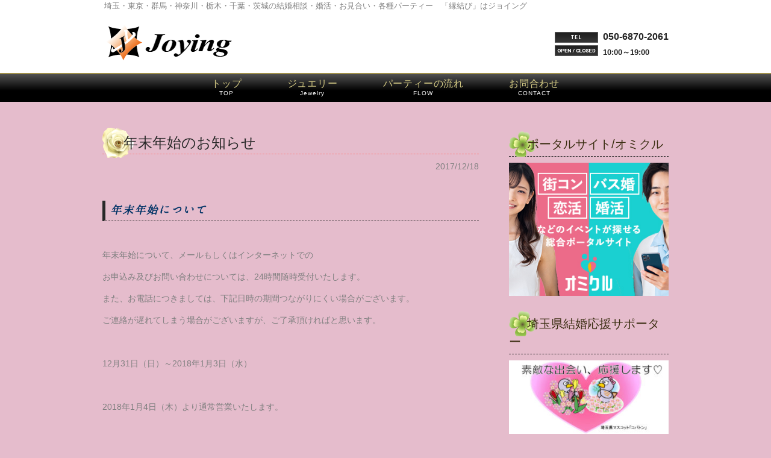

--- FILE ---
content_type: text/html; charset=UTF-8
request_url: https://joying-jy.co.jp/news/2017year/
body_size: 12929
content:
<!DOCTYPE html>
<html dir="ltr" lang="ja" prefix="og: https://ogp.me/ns#">
<head>
<meta charset="UTF-8">
<meta name="viewport" content="width=device-width, user-scalable=yes, maximum-scale=1.0, minimum-scale=1.0">
<title>
年末年始のお知らせ | 【公式】『縁結び』はジョイング 婚活パーティー・お見合いパーティー・各種イベント ジョイング株式会社【公式】『縁結び』はジョイング　婚活パーティー・お見合いパーティー・各種イベント　ジョイング株式会社</title>
<link rel="stylesheet" type="text/css" media="all" href="https://joying-jy.co.jp/wp-content/themes/mrp08/style.css">
<link rel="stylesheet" type="text/css" media="all" href="https://joying-jy.co.jp/wp-content/themes/mrp08/css/05.css">
<link rel="pingback" href="https://joying-jy.co.jp/xmlrpc.php">
<!--[if lt IE 9]>
<script src="https://joying-jy.co.jp/wp-content/themes/mrp08/js/html5.js"></script>
<script src="https://joying-jy.co.jp/wp-content/themes/mrp08/js/css3-mediaqueries.js"></script>
<![endif]-->

		<!-- All in One SEO 4.6.4 - aioseo.com -->
		<meta name="description" content="年末年始について 年末年始について、メールもしくはインターネットでの お申込み及び" />
		<meta name="robots" content="max-image-preview:large" />
		<link rel="canonical" href="https://joying-jy.co.jp/news/2017year/" />
		<meta name="generator" content="All in One SEO (AIOSEO) 4.6.4" />
		<meta property="og:locale" content="ja_JP" />
		<meta property="og:site_name" content="ジョイング" />
		<meta property="og:type" content="article" />
		<meta property="og:title" content="年末年始のお知らせ" />
		<meta property="og:description" content="埼玉で婚活をはじめるなら、【ジョイング】をご利用してみませんか。パーティー形式の婚活パーティーをはじめ、お気軽にご参加できる趣味コンなど、様々な婚活パーティーを企画・運営しております。30代や40代の方におすすめのイベントや国際婚に憧れる方に最適なイベントも多く開催しておりますので、ご興味のある方はお気軽にご参加いただければと思います。 【ジョイング】が素敵な方と出会えるよう全力で応援いたします。ご不明な点やご質問などがございましたら、お電話またはお問合わせフォームよりご連絡いただければと思います。" />
		<meta property="og:url" content="https://joying-jy.co.jp/news/2017year/" />
		<meta property="fb:admins" content="https://developers.facebook.com/tools/explorer/?method=GET&amp;path=mefieldsidname&amp;version=v2.8#" />
		<meta property="og:image" content="https://joying-jy.co.jp/wp-content/uploads/293d248735f07281cd4a9dc817e1a34f-1.jpg" />
		<meta property="og:image:secure_url" content="https://joying-jy.co.jp/wp-content/uploads/293d248735f07281cd4a9dc817e1a34f-1.jpg" />
		<meta property="og:image:width" content="640" />
		<meta property="og:image:height" content="480" />
		<meta property="article:published_time" content="2017-12-18T05:33:21+00:00" />
		<meta property="article:modified_time" content="2017-12-18T05:33:21+00:00" />
		<meta property="article:publisher" content="https://www.facebook.com/-600160450185805/" />
		<meta name="twitter:card" content="summary_large_image" />
		<meta name="twitter:site" content="@jy_joying" />
		<meta name="twitter:title" content="年末年始のお知らせ" />
		<meta name="twitter:description" content="埼玉で婚活をはじめるなら、【ジョイング】をご利用してみませんか。パーティー形式の婚活パーティーをはじめ、お気軽にご参加できる趣味コンなど、様々な婚活パーティーを企画・運営しております。30代や40代の方におすすめのイベントや国際婚に憧れる方に最適なイベントも多く開催しておりますので、ご興味のある方はお気軽にご参加いただければと思います。 【ジョイング】が素敵な方と出会えるよう全力で応援いたします。ご不明な点やご質問などがございましたら、お電話またはお問合わせフォームよりご連絡いただければと思います。" />
		<meta name="twitter:creator" content="@jy_joying" />
		<meta name="twitter:image" content="https://joying-jy.co.jp/wp-content/uploads/293d248735f07281cd4a9dc817e1a34f-1.jpg" />
		<script type="application/ld+json" class="aioseo-schema">
			{"@context":"https:\/\/schema.org","@graph":[{"@type":"Article","@id":"https:\/\/joying-jy.co.jp\/news\/2017year\/#article","name":"\u5e74\u672b\u5e74\u59cb\u306e\u304a\u77e5\u3089\u305b | \u3010\u516c\u5f0f\u3011\u300e\u7e01\u7d50\u3073\u300f\u306f\u30b8\u30e7\u30a4\u30f3\u30b0 \u5a5a\u6d3b\u30d1\u30fc\u30c6\u30a3\u30fc\u30fb\u304a\u898b\u5408\u3044\u30d1\u30fc\u30c6\u30a3\u30fc\u30fb\u5404\u7a2e\u30a4\u30d9\u30f3\u30c8 \u30b8\u30e7\u30a4\u30f3\u30b0\u682a\u5f0f\u4f1a\u793e","headline":"\u5e74\u672b\u5e74\u59cb\u306e\u304a\u77e5\u3089\u305b","author":{"@id":"https:\/\/joying-jy.co.jp\/author\/jo-mp1207\/#author"},"publisher":{"@id":"https:\/\/joying-jy.co.jp\/#organization"},"image":{"@type":"ImageObject","url":"https:\/\/joying-jy.co.jp\/wp-content\/uploads\/293d248735f07281cd4a9dc817e1a34f-1.jpg","width":640,"height":480},"datePublished":"2017-12-18T14:33:21+09:00","dateModified":"2017-12-18T14:33:21+09:00","inLanguage":"ja","mainEntityOfPage":{"@id":"https:\/\/joying-jy.co.jp\/news\/2017year\/#webpage"},"isPartOf":{"@id":"https:\/\/joying-jy.co.jp\/news\/2017year\/#webpage"},"articleSection":"\u65b0\u7740\u60c5\u5831"},{"@type":"BreadcrumbList","@id":"https:\/\/joying-jy.co.jp\/news\/2017year\/#breadcrumblist","itemListElement":[{"@type":"ListItem","@id":"https:\/\/joying-jy.co.jp\/#listItem","position":1,"name":"\u5bb6","item":"https:\/\/joying-jy.co.jp\/","nextItem":"https:\/\/joying-jy.co.jp\/news\/#listItem"},{"@type":"ListItem","@id":"https:\/\/joying-jy.co.jp\/news\/#listItem","position":2,"name":"\u65b0\u7740\u60c5\u5831","item":"https:\/\/joying-jy.co.jp\/news\/","nextItem":"https:\/\/joying-jy.co.jp\/news\/2017year\/#listItem","previousItem":"https:\/\/joying-jy.co.jp\/#listItem"},{"@type":"ListItem","@id":"https:\/\/joying-jy.co.jp\/news\/2017year\/#listItem","position":3,"name":"\u5e74\u672b\u5e74\u59cb\u306e\u304a\u77e5\u3089\u305b","previousItem":"https:\/\/joying-jy.co.jp\/news\/#listItem"}]},{"@type":"Organization","@id":"https:\/\/joying-jy.co.jp\/#organization","name":"\u3010\u516c\u5f0f\u3011\u300e\u7e01\u7d50\u3073\u300f\u306f\u30b8\u30e7\u30a4\u30f3\u30b0\u3000\u5a5a\u6d3b\u30d1\u30fc\u30c6\u30a3\u30fc\u30fb\u304a\u898b\u5408\u3044\u30d1\u30fc\u30c6\u30a3\u30fc\u30fb\u5404\u7a2e\u30a4\u30d9\u30f3\u30c8\u3000\u30b8\u30e7\u30a4\u30f3\u30b0\u682a\u5f0f\u4f1a\u793e","description":"\u57fc\u7389\u30fb\u6771\u4eac\u30fb\u7fa4\u99ac\u30fb\u795e\u5948\u5ddd\u30fb\u6803\u6728\u30fb\u5343\u8449\u30fb\u8328\u57ce\u306e\u7d50\u5a5a\u76f8\u8ac7\u30fb\u5a5a\u6d3b\u30fb\u304a\u898b\u5408\u3044\u30fb\u5404\u7a2e\u30d1\u30fc\u30c6\u30a3\u30fc\u3000\u300c\u7e01\u7d50\u3073\u300d\u306f\u30b8\u30e7\u30a4\u30f3\u30b0","url":"https:\/\/joying-jy.co.jp\/","sameAs":["https:\/\/twitter.com\/jy_joying"]},{"@type":"Person","@id":"https:\/\/joying-jy.co.jp\/author\/jo-mp1207\/#author","url":"https:\/\/joying-jy.co.jp\/author\/jo-mp1207\/","name":"jo-mp1207","image":{"@type":"ImageObject","@id":"https:\/\/joying-jy.co.jp\/news\/2017year\/#authorImage","url":"https:\/\/secure.gravatar.com\/avatar\/1adc7d1591ce9abaa0ce415634d9f1043dffc2e05b8acfcb0e9fc65d60bb2dda?s=96&d=mm&r=g","width":96,"height":96,"caption":"jo-mp1207"}},{"@type":"WebPage","@id":"https:\/\/joying-jy.co.jp\/news\/2017year\/#webpage","url":"https:\/\/joying-jy.co.jp\/news\/2017year\/","name":"\u5e74\u672b\u5e74\u59cb\u306e\u304a\u77e5\u3089\u305b | \u3010\u516c\u5f0f\u3011\u300e\u7e01\u7d50\u3073\u300f\u306f\u30b8\u30e7\u30a4\u30f3\u30b0 \u5a5a\u6d3b\u30d1\u30fc\u30c6\u30a3\u30fc\u30fb\u304a\u898b\u5408\u3044\u30d1\u30fc\u30c6\u30a3\u30fc\u30fb\u5404\u7a2e\u30a4\u30d9\u30f3\u30c8 \u30b8\u30e7\u30a4\u30f3\u30b0\u682a\u5f0f\u4f1a\u793e","description":"\u5e74\u672b\u5e74\u59cb\u306b\u3064\u3044\u3066 \u5e74\u672b\u5e74\u59cb\u306b\u3064\u3044\u3066\u3001\u30e1\u30fc\u30eb\u3082\u3057\u304f\u306f\u30a4\u30f3\u30bf\u30fc\u30cd\u30c3\u30c8\u3067\u306e \u304a\u7533\u8fbc\u307f\u53ca\u3073","inLanguage":"ja","isPartOf":{"@id":"https:\/\/joying-jy.co.jp\/#website"},"breadcrumb":{"@id":"https:\/\/joying-jy.co.jp\/news\/2017year\/#breadcrumblist"},"author":{"@id":"https:\/\/joying-jy.co.jp\/author\/jo-mp1207\/#author"},"creator":{"@id":"https:\/\/joying-jy.co.jp\/author\/jo-mp1207\/#author"},"image":{"@type":"ImageObject","url":"https:\/\/joying-jy.co.jp\/wp-content\/uploads\/293d248735f07281cd4a9dc817e1a34f-1.jpg","@id":"https:\/\/joying-jy.co.jp\/news\/2017year\/#mainImage","width":640,"height":480},"primaryImageOfPage":{"@id":"https:\/\/joying-jy.co.jp\/news\/2017year\/#mainImage"},"datePublished":"2017-12-18T14:33:21+09:00","dateModified":"2017-12-18T14:33:21+09:00"},{"@type":"WebSite","@id":"https:\/\/joying-jy.co.jp\/#website","url":"https:\/\/joying-jy.co.jp\/","name":"\u3010\u516c\u5f0f\u3011\u300e\u7e01\u7d50\u3073\u300f\u306f\u30b8\u30e7\u30a4\u30f3\u30b0\u3000\u5a5a\u6d3b\u30d1\u30fc\u30c6\u30a3\u30fc\u30fb\u304a\u898b\u5408\u3044\u30d1\u30fc\u30c6\u30a3\u30fc\u30fb\u5404\u7a2e\u30a4\u30d9\u30f3\u30c8\u3000\u30b8\u30e7\u30a4\u30f3\u30b0\u682a\u5f0f\u4f1a\u793e","description":"\u57fc\u7389\u30fb\u6771\u4eac\u30fb\u7fa4\u99ac\u30fb\u795e\u5948\u5ddd\u30fb\u6803\u6728\u30fb\u5343\u8449\u30fb\u8328\u57ce\u306e\u7d50\u5a5a\u76f8\u8ac7\u30fb\u5a5a\u6d3b\u30fb\u304a\u898b\u5408\u3044\u30fb\u5404\u7a2e\u30d1\u30fc\u30c6\u30a3\u30fc\u3000\u300c\u7e01\u7d50\u3073\u300d\u306f\u30b8\u30e7\u30a4\u30f3\u30b0","inLanguage":"ja","publisher":{"@id":"https:\/\/joying-jy.co.jp\/#organization"}}]}
		</script>
		<!-- All in One SEO -->

<link rel="alternate" type="application/rss+xml" title="【公式】『縁結び』はジョイング　婚活パーティー・お見合いパーティー・各種イベント　ジョイング株式会社 &raquo; 年末年始のお知らせ のコメントのフィード" href="https://joying-jy.co.jp/news/2017year/feed/" />
<link rel="alternate" title="oEmbed (JSON)" type="application/json+oembed" href="https://joying-jy.co.jp/wp-json/oembed/1.0/embed?url=https%3A%2F%2Fjoying-jy.co.jp%2Fnews%2F2017year%2F" />
<link rel="alternate" title="oEmbed (XML)" type="text/xml+oembed" href="https://joying-jy.co.jp/wp-json/oembed/1.0/embed?url=https%3A%2F%2Fjoying-jy.co.jp%2Fnews%2F2017year%2F&#038;format=xml" />
<style id='wp-img-auto-sizes-contain-inline-css' type='text/css'>
img:is([sizes=auto i],[sizes^="auto," i]){contain-intrinsic-size:3000px 1500px}
/*# sourceURL=wp-img-auto-sizes-contain-inline-css */
</style>
<link rel='stylesheet' id='colorbox-theme1-css' href='https://joying-jy.co.jp/wp-content/plugins/jquery-colorbox/themes/theme1/colorbox.css' type='text/css' media='screen' />
<style id='wp-emoji-styles-inline-css' type='text/css'>

	img.wp-smiley, img.emoji {
		display: inline !important;
		border: none !important;
		box-shadow: none !important;
		height: 1em !important;
		width: 1em !important;
		margin: 0 0.07em !important;
		vertical-align: -0.1em !important;
		background: none !important;
		padding: 0 !important;
	}
/*# sourceURL=wp-emoji-styles-inline-css */
</style>
<link rel='stylesheet' id='wp-block-library-css' href='https://joying-jy.co.jp/wp-includes/css/dist/block-library/style.min.css' type='text/css' media='all' />
<style id='global-styles-inline-css' type='text/css'>
:root{--wp--preset--aspect-ratio--square: 1;--wp--preset--aspect-ratio--4-3: 4/3;--wp--preset--aspect-ratio--3-4: 3/4;--wp--preset--aspect-ratio--3-2: 3/2;--wp--preset--aspect-ratio--2-3: 2/3;--wp--preset--aspect-ratio--16-9: 16/9;--wp--preset--aspect-ratio--9-16: 9/16;--wp--preset--color--black: #000000;--wp--preset--color--cyan-bluish-gray: #abb8c3;--wp--preset--color--white: #ffffff;--wp--preset--color--pale-pink: #f78da7;--wp--preset--color--vivid-red: #cf2e2e;--wp--preset--color--luminous-vivid-orange: #ff6900;--wp--preset--color--luminous-vivid-amber: #fcb900;--wp--preset--color--light-green-cyan: #7bdcb5;--wp--preset--color--vivid-green-cyan: #00d084;--wp--preset--color--pale-cyan-blue: #8ed1fc;--wp--preset--color--vivid-cyan-blue: #0693e3;--wp--preset--color--vivid-purple: #9b51e0;--wp--preset--gradient--vivid-cyan-blue-to-vivid-purple: linear-gradient(135deg,rgb(6,147,227) 0%,rgb(155,81,224) 100%);--wp--preset--gradient--light-green-cyan-to-vivid-green-cyan: linear-gradient(135deg,rgb(122,220,180) 0%,rgb(0,208,130) 100%);--wp--preset--gradient--luminous-vivid-amber-to-luminous-vivid-orange: linear-gradient(135deg,rgb(252,185,0) 0%,rgb(255,105,0) 100%);--wp--preset--gradient--luminous-vivid-orange-to-vivid-red: linear-gradient(135deg,rgb(255,105,0) 0%,rgb(207,46,46) 100%);--wp--preset--gradient--very-light-gray-to-cyan-bluish-gray: linear-gradient(135deg,rgb(238,238,238) 0%,rgb(169,184,195) 100%);--wp--preset--gradient--cool-to-warm-spectrum: linear-gradient(135deg,rgb(74,234,220) 0%,rgb(151,120,209) 20%,rgb(207,42,186) 40%,rgb(238,44,130) 60%,rgb(251,105,98) 80%,rgb(254,248,76) 100%);--wp--preset--gradient--blush-light-purple: linear-gradient(135deg,rgb(255,206,236) 0%,rgb(152,150,240) 100%);--wp--preset--gradient--blush-bordeaux: linear-gradient(135deg,rgb(254,205,165) 0%,rgb(254,45,45) 50%,rgb(107,0,62) 100%);--wp--preset--gradient--luminous-dusk: linear-gradient(135deg,rgb(255,203,112) 0%,rgb(199,81,192) 50%,rgb(65,88,208) 100%);--wp--preset--gradient--pale-ocean: linear-gradient(135deg,rgb(255,245,203) 0%,rgb(182,227,212) 50%,rgb(51,167,181) 100%);--wp--preset--gradient--electric-grass: linear-gradient(135deg,rgb(202,248,128) 0%,rgb(113,206,126) 100%);--wp--preset--gradient--midnight: linear-gradient(135deg,rgb(2,3,129) 0%,rgb(40,116,252) 100%);--wp--preset--font-size--small: 13px;--wp--preset--font-size--medium: 20px;--wp--preset--font-size--large: 36px;--wp--preset--font-size--x-large: 42px;--wp--preset--spacing--20: 0.44rem;--wp--preset--spacing--30: 0.67rem;--wp--preset--spacing--40: 1rem;--wp--preset--spacing--50: 1.5rem;--wp--preset--spacing--60: 2.25rem;--wp--preset--spacing--70: 3.38rem;--wp--preset--spacing--80: 5.06rem;--wp--preset--shadow--natural: 6px 6px 9px rgba(0, 0, 0, 0.2);--wp--preset--shadow--deep: 12px 12px 50px rgba(0, 0, 0, 0.4);--wp--preset--shadow--sharp: 6px 6px 0px rgba(0, 0, 0, 0.2);--wp--preset--shadow--outlined: 6px 6px 0px -3px rgb(255, 255, 255), 6px 6px rgb(0, 0, 0);--wp--preset--shadow--crisp: 6px 6px 0px rgb(0, 0, 0);}:where(.is-layout-flex){gap: 0.5em;}:where(.is-layout-grid){gap: 0.5em;}body .is-layout-flex{display: flex;}.is-layout-flex{flex-wrap: wrap;align-items: center;}.is-layout-flex > :is(*, div){margin: 0;}body .is-layout-grid{display: grid;}.is-layout-grid > :is(*, div){margin: 0;}:where(.wp-block-columns.is-layout-flex){gap: 2em;}:where(.wp-block-columns.is-layout-grid){gap: 2em;}:where(.wp-block-post-template.is-layout-flex){gap: 1.25em;}:where(.wp-block-post-template.is-layout-grid){gap: 1.25em;}.has-black-color{color: var(--wp--preset--color--black) !important;}.has-cyan-bluish-gray-color{color: var(--wp--preset--color--cyan-bluish-gray) !important;}.has-white-color{color: var(--wp--preset--color--white) !important;}.has-pale-pink-color{color: var(--wp--preset--color--pale-pink) !important;}.has-vivid-red-color{color: var(--wp--preset--color--vivid-red) !important;}.has-luminous-vivid-orange-color{color: var(--wp--preset--color--luminous-vivid-orange) !important;}.has-luminous-vivid-amber-color{color: var(--wp--preset--color--luminous-vivid-amber) !important;}.has-light-green-cyan-color{color: var(--wp--preset--color--light-green-cyan) !important;}.has-vivid-green-cyan-color{color: var(--wp--preset--color--vivid-green-cyan) !important;}.has-pale-cyan-blue-color{color: var(--wp--preset--color--pale-cyan-blue) !important;}.has-vivid-cyan-blue-color{color: var(--wp--preset--color--vivid-cyan-blue) !important;}.has-vivid-purple-color{color: var(--wp--preset--color--vivid-purple) !important;}.has-black-background-color{background-color: var(--wp--preset--color--black) !important;}.has-cyan-bluish-gray-background-color{background-color: var(--wp--preset--color--cyan-bluish-gray) !important;}.has-white-background-color{background-color: var(--wp--preset--color--white) !important;}.has-pale-pink-background-color{background-color: var(--wp--preset--color--pale-pink) !important;}.has-vivid-red-background-color{background-color: var(--wp--preset--color--vivid-red) !important;}.has-luminous-vivid-orange-background-color{background-color: var(--wp--preset--color--luminous-vivid-orange) !important;}.has-luminous-vivid-amber-background-color{background-color: var(--wp--preset--color--luminous-vivid-amber) !important;}.has-light-green-cyan-background-color{background-color: var(--wp--preset--color--light-green-cyan) !important;}.has-vivid-green-cyan-background-color{background-color: var(--wp--preset--color--vivid-green-cyan) !important;}.has-pale-cyan-blue-background-color{background-color: var(--wp--preset--color--pale-cyan-blue) !important;}.has-vivid-cyan-blue-background-color{background-color: var(--wp--preset--color--vivid-cyan-blue) !important;}.has-vivid-purple-background-color{background-color: var(--wp--preset--color--vivid-purple) !important;}.has-black-border-color{border-color: var(--wp--preset--color--black) !important;}.has-cyan-bluish-gray-border-color{border-color: var(--wp--preset--color--cyan-bluish-gray) !important;}.has-white-border-color{border-color: var(--wp--preset--color--white) !important;}.has-pale-pink-border-color{border-color: var(--wp--preset--color--pale-pink) !important;}.has-vivid-red-border-color{border-color: var(--wp--preset--color--vivid-red) !important;}.has-luminous-vivid-orange-border-color{border-color: var(--wp--preset--color--luminous-vivid-orange) !important;}.has-luminous-vivid-amber-border-color{border-color: var(--wp--preset--color--luminous-vivid-amber) !important;}.has-light-green-cyan-border-color{border-color: var(--wp--preset--color--light-green-cyan) !important;}.has-vivid-green-cyan-border-color{border-color: var(--wp--preset--color--vivid-green-cyan) !important;}.has-pale-cyan-blue-border-color{border-color: var(--wp--preset--color--pale-cyan-blue) !important;}.has-vivid-cyan-blue-border-color{border-color: var(--wp--preset--color--vivid-cyan-blue) !important;}.has-vivid-purple-border-color{border-color: var(--wp--preset--color--vivid-purple) !important;}.has-vivid-cyan-blue-to-vivid-purple-gradient-background{background: var(--wp--preset--gradient--vivid-cyan-blue-to-vivid-purple) !important;}.has-light-green-cyan-to-vivid-green-cyan-gradient-background{background: var(--wp--preset--gradient--light-green-cyan-to-vivid-green-cyan) !important;}.has-luminous-vivid-amber-to-luminous-vivid-orange-gradient-background{background: var(--wp--preset--gradient--luminous-vivid-amber-to-luminous-vivid-orange) !important;}.has-luminous-vivid-orange-to-vivid-red-gradient-background{background: var(--wp--preset--gradient--luminous-vivid-orange-to-vivid-red) !important;}.has-very-light-gray-to-cyan-bluish-gray-gradient-background{background: var(--wp--preset--gradient--very-light-gray-to-cyan-bluish-gray) !important;}.has-cool-to-warm-spectrum-gradient-background{background: var(--wp--preset--gradient--cool-to-warm-spectrum) !important;}.has-blush-light-purple-gradient-background{background: var(--wp--preset--gradient--blush-light-purple) !important;}.has-blush-bordeaux-gradient-background{background: var(--wp--preset--gradient--blush-bordeaux) !important;}.has-luminous-dusk-gradient-background{background: var(--wp--preset--gradient--luminous-dusk) !important;}.has-pale-ocean-gradient-background{background: var(--wp--preset--gradient--pale-ocean) !important;}.has-electric-grass-gradient-background{background: var(--wp--preset--gradient--electric-grass) !important;}.has-midnight-gradient-background{background: var(--wp--preset--gradient--midnight) !important;}.has-small-font-size{font-size: var(--wp--preset--font-size--small) !important;}.has-medium-font-size{font-size: var(--wp--preset--font-size--medium) !important;}.has-large-font-size{font-size: var(--wp--preset--font-size--large) !important;}.has-x-large-font-size{font-size: var(--wp--preset--font-size--x-large) !important;}
/*# sourceURL=global-styles-inline-css */
</style>

<style id='classic-theme-styles-inline-css' type='text/css'>
/*! This file is auto-generated */
.wp-block-button__link{color:#fff;background-color:#32373c;border-radius:9999px;box-shadow:none;text-decoration:none;padding:calc(.667em + 2px) calc(1.333em + 2px);font-size:1.125em}.wp-block-file__button{background:#32373c;color:#fff;text-decoration:none}
/*# sourceURL=/wp-includes/css/classic-themes.min.css */
</style>
<link rel='stylesheet' id='contact-form-7-css' href='https://joying-jy.co.jp/wp-content/plugins/contact-form-7/includes/css/styles.css' type='text/css' media='all' />
<link rel='stylesheet' id='scroll-top-css-css' href='https://joying-jy.co.jp/wp-content/plugins/scroll-top/assets/css/scroll-top.css' type='text/css' media='all' />
<link rel='stylesheet' id='wc-shortcodes-style-css' href='https://joying-jy.co.jp/wp-content/plugins/wc-shortcodes/public/assets/css/style.css' type='text/css' media='all' />
<link rel='stylesheet' id='morph-child-style-css' href='https://joying-jy.co.jp/wp-content/themes/mrp08-child/style.css' type='text/css' media='all' />
<link rel='stylesheet' id='wordpresscanvas-font-awesome-css' href='https://joying-jy.co.jp/wp-content/plugins/wc-shortcodes/public/assets/css/font-awesome.min.css' type='text/css' media='all' />
<script type="text/javascript" src="https://joying-jy.co.jp/wp-includes/js/jquery/jquery.min.js" id="jquery-core-js"></script>
<script type="text/javascript" src="https://joying-jy.co.jp/wp-includes/js/jquery/jquery-migrate.min.js" id="jquery-migrate-js"></script>
<script type="text/javascript" id="colorbox-js-extra">
/* <![CDATA[ */
var jQueryColorboxSettingsArray = {"jQueryColorboxVersion":"4.6.2","colorboxInline":"false","colorboxIframe":"false","colorboxGroupId":"","colorboxTitle":"","colorboxWidth":"false","colorboxHeight":"false","colorboxMaxWidth":"false","colorboxMaxHeight":"false","colorboxSlideshow":"false","colorboxSlideshowAuto":"false","colorboxScalePhotos":"true","colorboxPreloading":"false","colorboxOverlayClose":"true","colorboxLoop":"true","colorboxEscKey":"true","colorboxArrowKey":"true","colorboxScrolling":"true","colorboxOpacity":"0.85","colorboxTransition":"elastic","colorboxSpeed":"350","colorboxSlideshowSpeed":"2500","colorboxClose":"close","colorboxNext":"next","colorboxPrevious":"previous","colorboxSlideshowStart":"start slideshow","colorboxSlideshowStop":"stop slideshow","colorboxCurrent":"{current} of {total} images","colorboxXhrError":"This content failed to load.","colorboxImgError":"This image failed to load.","colorboxImageMaxWidth":"90%","colorboxImageMaxHeight":"90%","colorboxImageHeight":"false","colorboxImageWidth":"false","colorboxLinkHeight":"false","colorboxLinkWidth":"false","colorboxInitialHeight":"100","colorboxInitialWidth":"300","autoColorboxJavaScript":"","autoHideFlash":"","autoColorbox":"true","autoColorboxGalleries":"","addZoomOverlay":"","useGoogleJQuery":"","colorboxAddClassToLinks":""};
//# sourceURL=colorbox-js-extra
/* ]]> */
</script>
<script type="text/javascript" src="https://joying-jy.co.jp/wp-content/plugins/jquery-colorbox/js/jquery.colorbox-min.js" id="colorbox-js"></script>
<script type="text/javascript" src="https://joying-jy.co.jp/wp-content/plugins/jquery-colorbox/js/jquery-colorbox-wrapper-min.js" id="colorbox-wrapper-js"></script>
<link rel="https://api.w.org/" href="https://joying-jy.co.jp/wp-json/" /><link rel="alternate" title="JSON" type="application/json" href="https://joying-jy.co.jp/wp-json/wp/v2/posts/5216" /><link rel='shortlink' href='https://joying-jy.co.jp/?p=5216' />
<!-- Scroll To Top -->
<style id="scrolltop-custom-style">
		#scrollUp {border-radius:3px;opacity:0.7;bottom:20px;right:20px;background:#000000;;}
		#scrollUp:hover{opacity:1;}
        .top-icon{stroke:#ffffff;}
        
		
		</style>
<!-- End Scroll Top - https://wordpress.org/plugins/scroll-top/ -->
<!-- Analytics by WP Statistics v14.10.1 - https://wp-statistics.com/ -->
<style type="text/css" id="custom-background-css">
body.custom-background { background-color: #e5bccc; }
</style>
	<link rel="icon" href="https://joying-jy.co.jp/wp-content/uploads/3fa38ec212e7b3960e437d6e455666a7-100x100.jpg" sizes="32x32" />
<link rel="icon" href="https://joying-jy.co.jp/wp-content/uploads/3fa38ec212e7b3960e437d6e455666a7-300x300.jpg" sizes="192x192" />
<link rel="apple-touch-icon" href="https://joying-jy.co.jp/wp-content/uploads/3fa38ec212e7b3960e437d6e455666a7-300x300.jpg" />
<meta name="msapplication-TileImage" content="https://joying-jy.co.jp/wp-content/uploads/3fa38ec212e7b3960e437d6e455666a7-300x300.jpg" />
<script src="https://joying-jy.co.jp/wp-content/themes/mrp08/js/jquery-1.9.0.min.js"></script>
<script src="https://joying-jy.co.jp/wp-content/themes/mrp08/js/nav-accord.js"></script>
</head>
<body class="wp-singular post-template-default single single-post postid-5216 single-format-standard custom-background wp-theme-mrp08 wp-child-theme-mrp08-child wc-shortcodes-font-awesome-enabled headlogo-nonfix right-sidebar cat-news">
<header id="header" role="banner">
	<div class="bg">
		<div class="inner">
						<p class="description">
				埼玉・東京・群馬・神奈川・栃木・千葉・茨城の結婚相談・婚活・お見合い・各種パーティー　「縁結び」はジョイング			</p>
					</div>
	</div>
	<div class="inner">
		<div id="header-layout">
			<div class="logo"><a href="https://joying-jy.co.jp/" title="【公式】『縁結び』はジョイング　婚活パーティー・お見合いパーティー・各種イベント　ジョイング株式会社" rel="home">
				<img src="/struct/wp-content/uploads/logo.png" alt="【公式】『縁結び』はジョイング　婚活パーティー・お見合いパーティー・各種イベント　ジョイング株式会社">				</a></div>
			<div id="headerInfo"><div class="float">
<p class="tel">050-6870-2061</p>
<p class="openTime">10:00～19:00</p>
</div></div>
		</div>
	</div>
</header>
<!-- nav -->
<nav id="mainNav">
	<div class="inner"> <a class="menu" id="menu"><span>Menu</span></a>
		<div class="panel nav-effect">
			<ul><li id="menu-item-1972" class="menu-item menu-item-type-post_type menu-item-object-page menu-item-home"><a href="https://joying-jy.co.jp/"><b>トップ</b><span>TOP</span></a></li>
<li id="menu-item-13948" class="menu-item menu-item-type-post_type menu-item-object-page"><a href="https://joying-jy.co.jp/jewelry/"><b>ジュエリー</b><span>Jewelry</span></a></li>
<li id="menu-item-2001" class="menu-item menu-item-type-post_type menu-item-object-page"><a href="https://joying-jy.co.jp/flow/"><b>パーティーの流れ</b><span>FLOW</span></a></li>
<li id="menu-item-1973" class="menu-item menu-item-type-post_type menu-item-object-page"><a href="https://joying-jy.co.jp/contact/"><b>お問合わせ</b><span>CONTACT</span></a></li>
</ul>		</div>
	</div>
</nav>
<!-- end/nav -->	
<div id="wrapper">
<div id="content" >
<!-- breadcrumb -->
<!-- end/breadcrumb -->
																														
<section>
	
				<article id="post-5216" class="content">
			<header>
				<h1 class="title first"><span>年末年始のお知らせ</span></h1>
				<p class="dateLabel">
					<time datetime="2017-12-18">
						2017/12/18					</time>
			</header>
			<div class="post">
				<p>&nbsp;</p>
<h2><span style="font-size: 20px; color: #003366;"><b><em>年末年始について</em></b></span></h2>
<p>&nbsp;</p>
<p><span style="font-size: 14px;">年末年始について、メールもしくはインターネットでの</span></p>
<p><span style="font-size: 14px;">お申込み及びお問い合わせについては、</span>24時間随時受付いたします。</p>
<p>また、お電話につきましては、下記日時の期間つながりにくい場合がございます。</p>
<p>ご連絡が遅れてしまう場合がございますが、ご了承頂ければと思います。</p>
<p>&nbsp;</p>
<p><span style="font-size: 14px;">12月31日（日）～2018年1月3日（水）</span></p>
<p>&nbsp;</p>
<p>2018年1月4日（木）より通常営業いたします。</p>
<p>&nbsp;</p>
<p>今後とも「縁結び」のジョイングを宜しくお願いいたします。</p>
<p>&nbsp;</p>
<p>「縁結び」のジョイング</p>
<p>ジョイング株式会社</p>
<p>Tel：048-594-8996</p>
<p>Mail：<a href="/cdn-cgi/l/email-protection" class="__cf_email__" data-cfemail="e78e898188a78d889e8e8980ca8d9ec98488c98d97">[email&#160;protected]</a></p>
<p>&nbsp;</p>
<p>&nbsp;</p>
<p>&nbsp;</p>
				<!-- social -->
								<!-- end/social --> 
			</div>
					</article>
				<div class="pagenav"> <span class="prev">
			<a href="https://joying-jy.co.jp/news/2017summer/" rel="prev">&laquo; 前のページ</a>			</span> <span class="next">
			<a href="https://joying-jy.co.jp/news/2018year/" rel="next">後のページ &raquo;</a>			</span> </div>
			</section>

</div>
<!-- / content -->
<aside id="sidebar">
			<section id="widget_sp_image-17" class="widget widget_sp_image"><h2><span>ポータルサイト/オミクル</span></h2><a href="https://omikuru.com/" target="_self" class="widget_sp_image-image-link" title="ポータルサイト/オミクル"><img width="300" height="250" alt="ポータルサイト/オミクル" class="attachment-full" style="max-width: 100%;" srcset="https://joying-jy.co.jp/wp-content/uploads/banner01-1.jpg 300w, https://joying-jy.co.jp/wp-content/uploads/banner01-1-120x100.jpg 120w" sizes="(max-width: 300px) 100vw, 300px" src="https://joying-jy.co.jp/wp-content/uploads/banner01-1.jpg" /></a></section><section id="media_image-6" class="widget widget_media_image"><h2><span>埼玉県結婚応援サポーター</span></h2><a href="https://joying-jy.co.jp/saitamamarriage/"><img width="300" height="142" src="https://joying-jy.co.jp/wp-content/uploads/8ad6361e316ed42c78e8274aed96c4a7-1-300x142.jpg" class="image wp-image-14006  attachment-medium size-medium colorbox-5216 " alt="" style="max-width: 100%; height: auto;" decoding="async" loading="lazy" srcset="https://joying-jy.co.jp/wp-content/uploads/8ad6361e316ed42c78e8274aed96c4a7-1-300x142.jpg 300w, https://joying-jy.co.jp/wp-content/uploads/8ad6361e316ed42c78e8274aed96c4a7-1-195x92.jpg 195w, https://joying-jy.co.jp/wp-content/uploads/8ad6361e316ed42c78e8274aed96c4a7-1.jpg 944w" sizes="auto, (max-width: 300px) 100vw, 300px" /></a></section><section id="widget_sp_image-2" class="widget widget_sp_image"><h2><span>電話番号</span></h2><a href="tel:05068702061" target="_self" class="widget_sp_image-image-link" title="電話番号"><img width="300" height="251" alt="TEL:050-6870-2061" class="attachment-medium aligncenter" style="max-width: 100%;" srcset="https://joying-jy.co.jp/wp-content/uploads/f32c3bc963cc5cfe6cb63aadad4251e8-300x251.png 300w, https://joying-jy.co.jp/wp-content/uploads/f32c3bc963cc5cfe6cb63aadad4251e8-1024x858.png 1024w, https://joying-jy.co.jp/wp-content/uploads/f32c3bc963cc5cfe6cb63aadad4251e8-119x100.png 119w, https://joying-jy.co.jp/wp-content/uploads/f32c3bc963cc5cfe6cb63aadad4251e8.png 1080w" sizes="(max-width: 300px) 100vw, 300px" src="https://joying-jy.co.jp/wp-content/uploads/f32c3bc963cc5cfe6cb63aadad4251e8-300x251.png" /></a></section><section id="media_image-4" class="widget widget_media_image"><h2><span>LINE公式アカウントはじめました！</span></h2><a href="http://nav.cx/4OYjk46" rel="httpqr-officiallinemeLp9Tg1xiubipng"><img width="300" height="218" src="https://joying-jy.co.jp/wp-content/uploads/db529dd4a10ee3267e9002c7c6352f1e-300x218.jpg" class="image wp-image-9605  attachment-medium size-medium colorbox-5216 " alt="" style="max-width: 100%; height: auto;" decoding="async" loading="lazy" srcset="https://joying-jy.co.jp/wp-content/uploads/db529dd4a10ee3267e9002c7c6352f1e-300x218.jpg 300w, https://joying-jy.co.jp/wp-content/uploads/db529dd4a10ee3267e9002c7c6352f1e-137x100.jpg 137w, https://joying-jy.co.jp/wp-content/uploads/db529dd4a10ee3267e9002c7c6352f1e.jpg 794w" sizes="auto, (max-width: 300px) 100vw, 300px" /></a></section><section id="nav_menu-14" class="widget widget_nav_menu"><h2><span>新型コロナウィルス感染症対策について</span></h2><div class="menu-%e6%96%b0%e5%9e%8b%e3%82%b3%e3%83%ad%e3%83%8a%e3%82%a6%e3%82%a3%e3%83%ab%e3%82%b9%e6%84%9f%e6%9f%93%e7%97%87%e5%af%be%e7%ad%96%e3%81%ab%e3%81%a4%e3%81%84%e3%81%a6-container"><ul id="menu-%e6%96%b0%e5%9e%8b%e3%82%b3%e3%83%ad%e3%83%8a%e3%82%a6%e3%82%a3%e3%83%ab%e3%82%b9%e6%84%9f%e6%9f%93%e7%97%87%e5%af%be%e7%ad%96%e3%81%ab%e3%81%a4%e3%81%84%e3%81%a6" class="menu"><li id="menu-item-14537" class="menu-item menu-item-type-post_type menu-item-object-page menu-item-14537"><a href="https://joying-jy.co.jp/announce/">新型コロナウィルス感染症対策について</a></li>
</ul></div></section><section id="widget_sp_image-11" class="widget widget_sp_image"><h2><span>💕結婚相談所「縁結び」のジョイングはコチラ♪</span></h2><a href="https://joying-jy.amebaownd.com/" target="_blank" class="widget_sp_image-image-link" title="💕結婚相談所「縁結び」のジョイングはコチラ♪"><img width="302" height="151" alt="💕結婚相談所「縁結び」のジョイングはコチラ♪" class="attachment-full" style="max-width: 100%;" srcset="https://joying-jy.co.jp/wp-content/uploads/e361b5fe4b6d3923c84259a0633da6d6-2.jpg 302w, https://joying-jy.co.jp/wp-content/uploads/e361b5fe4b6d3923c84259a0633da6d6-2-300x151.jpg 300w, https://joying-jy.co.jp/wp-content/uploads/e361b5fe4b6d3923c84259a0633da6d6-2-195x98.jpg 195w" sizes="(max-width: 302px) 100vw, 302px" src="https://joying-jy.co.jp/wp-content/uploads/e361b5fe4b6d3923c84259a0633da6d6-2.jpg" /></a></section><section id="widget_sp_image-15" class="widget widget_sp_image"><h2><span>💎ジュエリー～jewelry</span></h2><a href="https://joying-jy.co.jp/jewelry/" target="_self" class="widget_sp_image-image-link" title="💎ジュエリー～jewelry"><img width="302" height="151" alt="💎ジュエリー～jewelry" class="attachment-full" style="max-width: 100%;" srcset="https://joying-jy.co.jp/wp-content/uploads/e088541e7bd144b447a816410464edd3.jpg 302w, https://joying-jy.co.jp/wp-content/uploads/e088541e7bd144b447a816410464edd3-300x151.jpg 300w, https://joying-jy.co.jp/wp-content/uploads/e088541e7bd144b447a816410464edd3-195x98.jpg 195w" sizes="(max-width: 302px) 100vw, 302px" src="https://joying-jy.co.jp/wp-content/uploads/e088541e7bd144b447a816410464edd3.jpg" /></a></section><section id="nav_menu-7" class="widget widget_nav_menu"><h2><span>恋するバス婚💞</span></h2><div class="menu-%e6%81%8b%e3%81%99%e3%82%8b%e2%99%a1%e3%83%90%e3%82%b9%e5%a9%9a-container"><ul id="menu-%e6%81%8b%e3%81%99%e3%82%8b%e2%99%a1%e3%83%90%e3%82%b9%e5%a9%9a" class="menu"><li id="menu-item-8621" class="menu-item menu-item-type-taxonomy menu-item-object-category menu-item-8621"><a href="https://joying-jy.co.jp/buskon/">💕恋する♡バス婚</a></li>
</ul></div></section><section id="nav_menu-4" class="widget widget_nav_menu"><h2><span>💗埼玉・群馬・栃木　婚活イベント一覧</span></h2><div class="menu-%e5%9f%bc%e7%8e%89%e3%83%bb%e7%be%a4%e9%a6%ac%e3%83%bb%e6%a0%83%e6%9c%a8%e3%80%80%e3%82%a4%e3%83%99%e3%83%b3%e3%83%88%e4%b8%80%e8%a6%a7-container"><ul id="menu-%e5%9f%bc%e7%8e%89%e3%83%bb%e7%be%a4%e9%a6%ac%e3%83%bb%e6%a0%83%e6%9c%a8%e3%80%80%e3%82%a4%e3%83%99%e3%83%b3%e3%83%88%e4%b8%80%e8%a6%a7" class="menu"><li id="menu-item-22427" class="menu-item menu-item-type-taxonomy menu-item-object-category menu-item-22427"><a href="https://joying-jy.co.jp/event/saitamagunma2025/">埼玉・群馬・栃木　イベント一覧　2025年</a></li>
</ul></div></section><section id="nav_menu-15" class="widget widget_nav_menu"><h2><span>💗東京・神奈川　婚活イベント一覧</span></h2><div class="menu-%e6%9d%b1%e4%ba%ac%e3%83%bb%e7%a5%9e%e5%a5%88%e5%b7%9d%e3%80%80%e3%82%a4%e3%83%99%e3%83%b3%e3%83%88%e4%b8%80%e8%a6%a7-container"><ul id="menu-%e6%9d%b1%e4%ba%ac%e3%83%bb%e7%a5%9e%e5%a5%88%e5%b7%9d%e3%80%80%e3%82%a4%e3%83%99%e3%83%b3%e3%83%88%e4%b8%80%e8%a6%a7" class="menu"><li id="menu-item-22428" class="menu-item menu-item-type-taxonomy menu-item-object-category menu-item-22428"><a href="https://joying-jy.co.jp/event/tokyokanagawa2025/">東京・神奈川　イベント一覧　2025年</a></li>
</ul></div></section><section id="nav_menu-16" class="widget widget_nav_menu"><h2><span>🌺結婚相談所主催－お見合い交流会</span></h2><div class="menu-%e7%b5%90%e5%a9%9a%e7%9b%b8%e8%ab%87%e6%89%80%e4%b8%bb%e5%82%ac%ef%bc%8d%e3%81%8a%e8%a6%8b%e5%90%88%e3%81%84%e4%ba%a4%e6%b5%81%e4%bc%9a-container"><ul id="menu-%e7%b5%90%e5%a9%9a%e7%9b%b8%e8%ab%87%e6%89%80%e4%b8%bb%e5%82%ac%ef%bc%8d%e3%81%8a%e8%a6%8b%e5%90%88%e3%81%84%e4%ba%a4%e6%b5%81%e4%bc%9a" class="menu"><li id="menu-item-17308" class="menu-item menu-item-type-taxonomy menu-item-object-category menu-item-17308"><a href="https://joying-jy.co.jp/event/marriage/">結婚相談所主催～お見合い交流会</a></li>
</ul></div></section><section id="widget_sp_image-13" class="widget widget_sp_image"><h2><span>ディアフレについてはコチラ♪</span></h2><a href="https://joying-jy.co.jp/event/friendparty/" target="_self" class="widget_sp_image-image-link" title="ディアフレについてはコチラ♪"><img width="302" height="151" alt="ディアフレについてはコチラ♪" class="attachment-full" style="max-width: 100%;" srcset="https://joying-jy.co.jp/wp-content/uploads/3a48662b86603d727d03172f7ac51561-1.jpg 302w, https://joying-jy.co.jp/wp-content/uploads/3a48662b86603d727d03172f7ac51561-1-300x151.jpg 300w, https://joying-jy.co.jp/wp-content/uploads/3a48662b86603d727d03172f7ac51561-1-195x98.jpg 195w" sizes="(max-width: 302px) 100vw, 302px" src="https://joying-jy.co.jp/wp-content/uploads/3a48662b86603d727d03172f7ac51561-1.jpg" /></a></section><section id="widget_sp_image-16" class="widget widget_sp_image"><h2><span>婚活パーティー・イベントサイト/オミクル</span></h2><a href="https://omikuru.jimdofree.com/" target="_blank" class="widget_sp_image-image-link" title="婚活パーティー・イベントサイト/オミクル"><img width="423" height="119" alt="婚活パーティー・イベントサイト/オミクル" class="attachment-full" style="max-width: 100%;" srcset="https://joying-jy.co.jp/wp-content/uploads/352f13fe2bec105e3b8bacc55c91bc78.png 423w, https://joying-jy.co.jp/wp-content/uploads/352f13fe2bec105e3b8bacc55c91bc78-300x84.png 300w, https://joying-jy.co.jp/wp-content/uploads/352f13fe2bec105e3b8bacc55c91bc78-195x55.png 195w" sizes="(max-width: 423px) 100vw, 423px" src="https://joying-jy.co.jp/wp-content/uploads/352f13fe2bec105e3b8bacc55c91bc78.png" /></a></section><section id="custom_html-2" class="widget_text widget widget_custom_html"><div class="textwidget custom-html-widget"><iframe width="560" height="315" src="https://www.youtube.com/embed/Zjeu3luFfUA?si=vHeZjttdZwBLKBHQ" title="YouTube video player" frameborder="0" allow="accelerometer; autoplay; clipboard-write; encrypted-media; gyroscope; picture-in-picture; web-share" referrerpolicy="strict-origin-when-cross-origin" allowfullscreen></iframe></div></section><section id="widget_sp_image-14" class="widget widget_sp_image"><h2><span>全国の街コン・婚活は『machicon JAPAN』</span></h2><a href="https://machicon.jp/categories/konkatsu/" target="_blank" class="widget_sp_image-image-link" title="全国の街コン・婚活は『machicon JAPAN』"><img width="400" height="91" alt="全国の街コン・婚活は『machicon JAPAN』" class="attachment-full" style="max-width: 100%;" srcset="https://joying-jy.co.jp/wp-content/uploads/mj_logo400-91.png 400w, https://joying-jy.co.jp/wp-content/uploads/mj_logo400-91-300x68.png 300w, https://joying-jy.co.jp/wp-content/uploads/mj_logo400-91-195x44.png 195w" sizes="(max-width: 400px) 100vw, 400px" src="https://joying-jy.co.jp/wp-content/uploads/mj_logo400-91.png" /></a></section><section id="nav_menu-6" class="widget widget_nav_menu"><h2><span>💕婚活提携サイト</span></h2><div class="menu-%e5%a9%9a%e6%b4%bb%e6%8f%90%e6%90%ba%e3%82%b5%e3%82%a4%e3%83%88-container"><ul id="menu-%e5%a9%9a%e6%b4%bb%e6%8f%90%e6%90%ba%e3%82%b5%e3%82%a4%e3%83%88" class="menu"><li id="menu-item-5886" class="menu-item menu-item-type-post_type menu-item-object-page menu-item-5886"><a href="https://joying-jy.co.jp/konkatsu/">婚活提携サイト</a></li>
</ul></div></section><section id="nav_menu-5" class="widget widget_nav_menu"><h2><span>✿新着情報</span></h2><div class="menu-%e6%96%b0%e7%9d%80%e6%83%85%e5%a0%b1-container"><ul id="menu-%e6%96%b0%e7%9d%80%e6%83%85%e5%a0%b1" class="menu"><li id="menu-item-2222" class="menu-item menu-item-type-taxonomy menu-item-object-category menu-item-2222"><a href="https://joying-jy.co.jp/staffbrog/">スタッフブログ</a></li>
<li id="menu-item-2396" class="menu-item menu-item-type-taxonomy menu-item-object-category menu-item-2396"><a href="https://joying-jy.co.jp/report/">パーティー報告</a></li>
<li id="menu-item-4996" class="menu-item menu-item-type-post_type menu-item-object-page menu-item-4996"><a href="https://joying-jy.co.jp/%e6%b1%82%e4%ba%ba%e6%83%85%e5%a0%b1/">求人情報</a></li>
</ul></div></section><section id="text-4" class="widget widget_text">			<div class="textwidget"><div style="padding: 0 0 10px; margin: -10px auto 0;">
<ul>
<li><a href="/saitama-konkatsu-column/" style="font-family: 'Vollkorn' , '游明朝', YuMincho, 'ヒラギノ明朝 ProN W3', 'Hiragino Mincho ProN', 'Times New Roman' , 'mymincho' , 'メイリオ', Meiryo, 'ＭＳ Ｐ明朝', 'ＭＳ 明朝', serif; font-size: 16px;">お役立ちコラム</a></li>
</ul>
</div>
<p><!-- Yahoo Code for your Target List --><script data-cfasync="false" src="/cdn-cgi/scripts/5c5dd728/cloudflare-static/email-decode.min.js"></script><script type="text/javascript" language="javascript">/* <![CDATA[ */var yahoo_retargeting_id = 'LD1SSYY4JG';var yahoo_retargeting_label = '';var yahoo_retargeting_page_type = '';var yahoo_retargeting_items = [{item_id: '', category_id: '', price: '', quantity: ''}];/* ]]> */</script><script type="text/javascript" language="javascript" src="//b92.yahoo.co.jp/js/s_retargeting.js"></script></p>
</div>
		</section><section id="text-7" class="widget widget_text"><h2><span>Twitter</span></h2>			<div class="textwidget"><p><a class="twitter-follow-button" href="https://twitter.com/jy_joying?ref_src=twsrc%5Etfw" data-show-count="false">Follow @jy_joying</a><script async src="https://platform.twitter.com/widgets.js" charset="utf-8"></script></p>
</div>
		</section><section id="text-5" class="widget widget_text"><h2><span>Facebookページ</span></h2>			<div class="textwidget"><div class="fb-page" data-href="https://www.facebook.com/JoyingParty/" data-tabs="timeline" data-small-header="false" data-adapt-container-width="true" data-hide-cover="false" data-show-facepile="true">
<blockquote class="fb-xfbml-parse-ignore" cite="https://www.facebook.com/JoyingParty/"><p><a href="https://www.facebook.com/JoyingParty/">ジョイング株式会社</a></p></blockquote>
</div>
</div>
		</section><section id="media_image-2" class="widget widget_media_image"><h2><span>『縁結び』のジョイング</span></h2><a href="http://joying-party.jimdofree.com"><img width="1016" height="800" src="https://joying-jy.co.jp/wp-content/uploads/1704098084911.jpg" class="image wp-image-22558  attachment-full size-full colorbox-5216 " alt="" style="max-width: 100%; height: auto;" decoding="async" loading="lazy" srcset="https://joying-jy.co.jp/wp-content/uploads/1704098084911.jpg 1016w, https://joying-jy.co.jp/wp-content/uploads/1704098084911-300x236.jpg 300w, https://joying-jy.co.jp/wp-content/uploads/1704098084911-127x100.jpg 127w" sizes="auto, (max-width: 1016px) 100vw, 1016px" /></a></section></aside></div>
<!-- / wrapper -->

<footer id="footer">
	<div class="inner">
		<div class="float"><p id="footerLogo"><img src="/struct/wp-content/uploads/logo.png" alt="【公式】『縁結び』はジョイング　婚活パーティー・お見合いパーティー・各種イベント　ジョイング株式会社"></p></div>		<ul><li id="menu-item-2266" class="menu-item menu-item-type-post_type menu-item-object-page menu-item-home menu-item-2266"><a href="https://joying-jy.co.jp/">ジョイングの『縁結び』</a></li>
<li id="menu-item-2264" class="menu-item menu-item-type-post_type menu-item-object-page menu-item-2264"><a href="https://joying-jy.co.jp/flow/">パーティーの流れ</a></li>
<li id="menu-item-2262" class="menu-item menu-item-type-post_type menu-item-object-page menu-item-2262"><a href="https://joying-jy.co.jp/%e6%b1%82%e4%ba%ba%e6%83%85%e5%a0%b1/">求人情報</a></li>
<li id="menu-item-2263" class="menu-item menu-item-type-post_type menu-item-object-page menu-item-2263"><a href="https://joying-jy.co.jp/%e7%89%b9%e5%ae%9a%e5%95%86/">特定商取引法に基づく表記</a></li>
<li id="menu-item-2042" class="menu-item menu-item-type-post_type menu-item-object-page menu-item-2042"><a href="https://joying-jy.co.jp/company/">運営会社</a></li>
<li id="menu-item-2265" class="menu-item menu-item-type-post_type menu-item-object-page menu-item-2265"><a href="https://joying-jy.co.jp/contact/">お問い合わせ</a></li>
<li id="menu-item-2003" class="menu-item menu-item-type-post_type menu-item-object-page menu-item-2003"><a href="https://joying-jy.co.jp/sitemap/">サイトマップ</a></li>
<li id="menu-item-2004" class="menu-item menu-item-type-post_type menu-item-object-page menu-item-2004"><a href="https://joying-jy.co.jp/privacy/">プライバシーポリシー</a></li>
<li id="menu-item-2636" class="menu-item menu-item-type-post_type menu-item-object-page menu-item-2636"><a href="https://joying-jy.co.jp/kiyaku/">利用規約</a></li>
</ul>	</div>
	<!-- / inner -->
	<p id="copyright">Copyright &copy; 2026【公式】『縁結び』はジョイング　婚活パーティー・お見合いパーティー・各種イベント　ジョイング株式会社	All Rights Reserved.</p>
</footer>
<!-- / footer -->

<script type="speculationrules">
{"prefetch":[{"source":"document","where":{"and":[{"href_matches":"/*"},{"not":{"href_matches":["/wp-*.php","/wp-admin/*","/wp-content/uploads/*","/wp-content/*","/wp-content/plugins/*","/wp-content/themes/mrp08-child/*","/wp-content/themes/mrp08/*","/*\\?(.+)"]}},{"not":{"selector_matches":"a[rel~=\"nofollow\"]"}},{"not":{"selector_matches":".no-prefetch, .no-prefetch a"}}]},"eagerness":"conservative"}]}
</script>
<script type="text/javascript" src="https://joying-jy.co.jp/wp-content/plugins/contact-form-7/includes/swv/js/index.js" id="swv-js"></script>
<script type="text/javascript" id="contact-form-7-js-extra">
/* <![CDATA[ */
var wpcf7 = {"api":{"root":"https://joying-jy.co.jp/wp-json/","namespace":"contact-form-7/v1"},"cached":"1"};
//# sourceURL=contact-form-7-js-extra
/* ]]> */
</script>
<script type="text/javascript" src="https://joying-jy.co.jp/wp-content/plugins/contact-form-7/includes/js/index.js" id="contact-form-7-js"></script>
<script type="text/javascript" async defer src="https://joying-jy.co.jp/wp-content/plugins/scroll-top/assets/js/jquery.scrollUp.min.js" id="scroll-top-js-js"></script>
<script type="text/javascript" src="https://joying-jy.co.jp/wp-includes/js/imagesloaded.min.js" id="imagesloaded-js"></script>
<script type="text/javascript" src="https://joying-jy.co.jp/wp-includes/js/masonry.min.js" id="masonry-js"></script>
<script type="text/javascript" src="https://joying-jy.co.jp/wp-includes/js/jquery/jquery.masonry.min.js" id="jquery-masonry-js"></script>
<script type="text/javascript" id="wc-shortcodes-rsvp-js-extra">
/* <![CDATA[ */
var WCShortcodes = {"ajaxurl":"https://joying-jy.co.jp/wp-admin/admin-ajax.php"};
//# sourceURL=wc-shortcodes-rsvp-js-extra
/* ]]> */
</script>
<script type="text/javascript" src="https://joying-jy.co.jp/wp-content/plugins/wc-shortcodes/public/assets/js/rsvp.js" id="wc-shortcodes-rsvp-js"></script>
<script id="wp-emoji-settings" type="application/json">
{"baseUrl":"https://s.w.org/images/core/emoji/17.0.2/72x72/","ext":".png","svgUrl":"https://s.w.org/images/core/emoji/17.0.2/svg/","svgExt":".svg","source":{"concatemoji":"https://joying-jy.co.jp/wp-includes/js/wp-emoji-release.min.js"}}
</script>
<script type="module">
/* <![CDATA[ */
/*! This file is auto-generated */
const a=JSON.parse(document.getElementById("wp-emoji-settings").textContent),o=(window._wpemojiSettings=a,"wpEmojiSettingsSupports"),s=["flag","emoji"];function i(e){try{var t={supportTests:e,timestamp:(new Date).valueOf()};sessionStorage.setItem(o,JSON.stringify(t))}catch(e){}}function c(e,t,n){e.clearRect(0,0,e.canvas.width,e.canvas.height),e.fillText(t,0,0);t=new Uint32Array(e.getImageData(0,0,e.canvas.width,e.canvas.height).data);e.clearRect(0,0,e.canvas.width,e.canvas.height),e.fillText(n,0,0);const a=new Uint32Array(e.getImageData(0,0,e.canvas.width,e.canvas.height).data);return t.every((e,t)=>e===a[t])}function p(e,t){e.clearRect(0,0,e.canvas.width,e.canvas.height),e.fillText(t,0,0);var n=e.getImageData(16,16,1,1);for(let e=0;e<n.data.length;e++)if(0!==n.data[e])return!1;return!0}function u(e,t,n,a){switch(t){case"flag":return n(e,"\ud83c\udff3\ufe0f\u200d\u26a7\ufe0f","\ud83c\udff3\ufe0f\u200b\u26a7\ufe0f")?!1:!n(e,"\ud83c\udde8\ud83c\uddf6","\ud83c\udde8\u200b\ud83c\uddf6")&&!n(e,"\ud83c\udff4\udb40\udc67\udb40\udc62\udb40\udc65\udb40\udc6e\udb40\udc67\udb40\udc7f","\ud83c\udff4\u200b\udb40\udc67\u200b\udb40\udc62\u200b\udb40\udc65\u200b\udb40\udc6e\u200b\udb40\udc67\u200b\udb40\udc7f");case"emoji":return!a(e,"\ud83e\u1fac8")}return!1}function f(e,t,n,a){let r;const o=(r="undefined"!=typeof WorkerGlobalScope&&self instanceof WorkerGlobalScope?new OffscreenCanvas(300,150):document.createElement("canvas")).getContext("2d",{willReadFrequently:!0}),s=(o.textBaseline="top",o.font="600 32px Arial",{});return e.forEach(e=>{s[e]=t(o,e,n,a)}),s}function r(e){var t=document.createElement("script");t.src=e,t.defer=!0,document.head.appendChild(t)}a.supports={everything:!0,everythingExceptFlag:!0},new Promise(t=>{let n=function(){try{var e=JSON.parse(sessionStorage.getItem(o));if("object"==typeof e&&"number"==typeof e.timestamp&&(new Date).valueOf()<e.timestamp+604800&&"object"==typeof e.supportTests)return e.supportTests}catch(e){}return null}();if(!n){if("undefined"!=typeof Worker&&"undefined"!=typeof OffscreenCanvas&&"undefined"!=typeof URL&&URL.createObjectURL&&"undefined"!=typeof Blob)try{var e="postMessage("+f.toString()+"("+[JSON.stringify(s),u.toString(),c.toString(),p.toString()].join(",")+"));",a=new Blob([e],{type:"text/javascript"});const r=new Worker(URL.createObjectURL(a),{name:"wpTestEmojiSupports"});return void(r.onmessage=e=>{i(n=e.data),r.terminate(),t(n)})}catch(e){}i(n=f(s,u,c,p))}t(n)}).then(e=>{for(const n in e)a.supports[n]=e[n],a.supports.everything=a.supports.everything&&a.supports[n],"flag"!==n&&(a.supports.everythingExceptFlag=a.supports.everythingExceptFlag&&a.supports[n]);var t;a.supports.everythingExceptFlag=a.supports.everythingExceptFlag&&!a.supports.flag,a.supports.everything||((t=a.source||{}).concatemoji?r(t.concatemoji):t.wpemoji&&t.twemoji&&(r(t.twemoji),r(t.wpemoji)))});
//# sourceURL=https://joying-jy.co.jp/wp-includes/js/wp-emoji-loader.min.js
/* ]]> */
</script>

		<script id="scrolltop-custom-js">
		jQuery(document).ready(function($){
			$(window).load(function() {
				$.scrollUp({
					scrollSpeed: 300,
					animation: 'fade',
					scrollText: '<span class="scroll-top"><svg width="36px" height="36px" viewBox="0 0 24 24" xmlns="http://www.w3.org/2000/svg"><defs><style>.top-icon{fill:none;stroke-linecap:round;stroke-linejoin:bevel;stroke-width:1.5px;}</style></defs><g id="ic-chevron-top"><path class="top-icon" d="M16.78,14.2l-4.11-4.11a1,1,0,0,0-1.41,0l-4,4"/></g></svg></span>',
					scrollDistance: 300,
					scrollTarget: ''
				});
			});
		});
		</script>
<script defer src="https://static.cloudflareinsights.com/beacon.min.js/vcd15cbe7772f49c399c6a5babf22c1241717689176015" integrity="sha512-ZpsOmlRQV6y907TI0dKBHq9Md29nnaEIPlkf84rnaERnq6zvWvPUqr2ft8M1aS28oN72PdrCzSjY4U6VaAw1EQ==" data-cf-beacon='{"version":"2024.11.0","token":"6b14205cec404264b58ad94319554bd3","r":1,"server_timing":{"name":{"cfCacheStatus":true,"cfEdge":true,"cfExtPri":true,"cfL4":true,"cfOrigin":true,"cfSpeedBrain":true},"location_startswith":null}}' crossorigin="anonymous"></script>
</body></html>
<!--
Performance optimized by W3 Total Cache. Learn more: https://www.boldgrid.com/w3-total-cache/


Served from: joying-jy.co.jp @ 2026-01-22 20:15:14 by W3 Total Cache
-->

--- FILE ---
content_type: text/css
request_url: https://joying-jy.co.jp/wp-content/themes/mrp08/style.css
body_size: 10971
content:
@charset "utf-8";
@import url(http://fonts.googleapis.com/css?family=Niconne);
/*
Theme Name:mrp08
Theme URI: http://hp-morph.com/
Description: MORPH-mrp08
Version: 2.22
Author: Vision Inc.
Author URI: http://hp-morph.com/
Tags: simple

	hp-morph.com Template v2.22
	http://hp-morph.com/

	This theme was designed and built by hp-morph.com template,
	whose blog you will find at http://hp-morph.com/

	The CSS, XHTML and design is released under GPL:
	http://www.opensource.org/licenses/gpl-license.php

*/

/* Patterns from Subtle Patterns: subtlepatterns.com */

/* =Reset default browser CSS.
Based on work by Eric Meyer: http://meyerweb.com/eric/tools/css/reset/index.html
-------------------------------------------------------------- */
/**FontRole: Serif + Mincho **/

html, body, div, span, applet, object, iframe, h1, h2, h3, h4, h5, h6, p, blockquote, pre, a, abbr, acronym, address, big, cite, code, del, dfn, font, ins, kbd, q, s, samp, small, strike, sub, sup, tt, var, dl, dt, dd, ol, ul, li, fieldset, form, label, legend, table, caption, tbody, tfoot, thead, tr, th, td {
	border: 0;
	font-family: inherit;
	font-size: 100%;
	font-style: inherit;
	font-weight: inherit;
	margin: 0;
	outline: 0;
	padding: 0;
	vertical-align: baseline;
}
:focus {
	outline: 0;
}
ol, ul {
	list-style: none;
}
table {
	border-collapse: separate;
	border-spacing: 0;
}
blockquote:before, blockquote:after, q:before, q:after {
	content: "";
}
blockquote, q {
	quotes: "" "";
}
a img {
	border: 0;
	backface-visibility: hidden; /*Chromeで画像ホバー時のちらつきを防ぐ*/
}
article, aside, details, figcaption, figure, footer, header, hgroup, menu, nav, section {
	display: block;
}
body {
	font-size: 90%;
	line-height:1.5;
	font-family: "游明朝", YuMincho, "ヒラギノ明朝 ProN W3", "Hiragino Mincho ProN", "Times New Roman" , "mymincho" , "メイリオ", Meiryo, "ＭＳ Ｐ明朝", "ＭＳ 明朝", serif;/*Processing of only Script font*/
	color: #252525;
}
input[type="radio"] {
margin:0px;
}
/*------------------------------------------------------------
 初期：Webフォント設定
------------------------------------------------------------*/
@font-face {
	font-family: "mymincho";
	src:	url("font/mymincho.otf") format('truetype'),
				url("font/mymincho.woff2") format('woff2'),
				url("font/mymincho.woff") format('woff');
}
.mincho {
	font-family: "mymincho";
}
/*------------------------------------------------------------
 初期：リンク設定
------------------------------------------------------------*/
a {
	margin: 0;
	padding: 0;
	text-decoration: none;
	outline: 0;
	vertical-align: baseline;
	background: transparent;
	font-size: 100%;
	color: #624e24;
}
a:hover, a:active {
	-webkit-transition: opacity 1s;
	-moz-transition: opacity 1s;
	-o-transition: opacity 1s;
	outline: none;
	color: #927a49;
}
/*------------------------------------------------------------
 初期：画像
------------------------------------------------------------*/
a img {
	/*transition使用*/
	-webkit-transition: 0.3s;
	-moz-transition: 0.3s;
	-o-transition: 0.3s;
	transition: 0.3s;
}
a:hover img {
	opacity: 0.5;
	filter: alpha(opacity=80);
	-ms-filter: "alpha( opacity=80 )";
}
/**** Clearfix ****/
.nav .panel:before, nav .panel:after, nav#mainNav:before, nav#mainNav:after, .newsTitle:before, .newsTitle:after {
	content: "";
	display: table;
}
nav .panel:after, nav#mainNav:after, .newsTitle:after {
	clear: both;
}
nav .panel, nav#mainNav, .newsTitle {
	zoom: 1;
}
/*------------------------------------------------------------
 初期：フォーム設定
------------------------------------------------------------*/
input[type="text"], input[type="tel"], input[type="email"], input[type="date"], input[type="url"], input[type="number"], select, textarea {
	vertical-align: middle;
	line-height: 30px;
	height: 30px;
	padding: 1px 5px;
	border: 1px solid #d4d4d7;
	border-radius: 3px;
	-webkit-border-radius: 3px;
	-moz-border-radius: 3px;
	//font-size:100%;
	color: #555;
	background: #fcfcfc;
	font-family: MS UI Gothic;
}
textarea {
	height: auto;
	line-height: 1.5;
}
input[type="submit"], input[type="reset"], input[type="button"] {
	padding: 3px 10px;
	background: #4f4d4d;
	background: -moz-linear-gradient(top, #4f4d4d 0%, #2e2c2c 100%);
	background: -webkit-gradient(linear, left top, left bottom, color-stop(0%, #4f4d4d), color-stop(100%, #2e2c2c));
	background: -webkit-linear-gradient(top, #4f4d4d 0%, #2e2c2c 100%);
	background: -o-linear-gradient(top, #4f4d4d 0%, #2e2c2c 100%);
	background: -ms-linear-gradient(top, #4f4d4d 0%, #2e2c2c 100%);
	background: linear-gradient(to bottom, #4f4d4d 0%, #2e2c2c 100%);
	filter: progid:DXImageTransform.Microsoft.gradient( startColorstr='#4f4d4d', endColorstr='#2e2c2c', GradientType=0 );
	border: 0;
	border-radius: 3px;
	-webkit-border-radius: 3px;
	-moz-border-radius: 3px;
	line-height: 1.5;
	font-size: 100%;
	color: #fff;
}
input[type="submit"]:hover, input[type="reset"]:hover, input[type="button"]:hover {
	background: #4f4d4d;
	background: -moz-linear-gradient(top, #2e2c2c 0%, #4f4d4d 100%);
	background: -webkit-gradient(linear, left top, left bottom, color-stop(0%, #2e2c2c), color-stop(100%, #4f4d4d));
	background: -webkit-linear-gradient(top, #2e2c2c 0%, #4f4d4d 100%);
	background: -o-linear-gradient(top, #2e2c2c 0%, #4f4d4d 100%);
	background: -ms-linear-gradient(top, #2e2c2c 0%, #4f4d4d 100%);
	background: linear-gradient(to bottom, #2e2c2c 0%, #4f4d4d 100%);
	filter: progid:DXImageTransform.Microsoft.gradient( startColorstr='#2e2c2c', endColorstr='#4f4d4d', GradientType=0 );
}
*:first-child+html input[type="submit"] {/*padding:3px;*/
}
/*------------------------------------------------------------
 初期：レイアウト設定
------------------------------------------------------------*/
#wrapper {
	margin: 0 auto;
	width: 940px;
	}
.bg .inner {
	margin: 0 auto;
	width: 940px;
	}
#header .inner {
	margin: 0 auto;
	width: 940px;
	}
#mainNav .inner {
	margin: 0 auto;
	width: 940px;
	}
#footer .inner {
	margin: 0 auto;
	width: 940px;
	}
#wrapper {
	margin-top: 30px;
}
#header, #mainNav {
}
#header {
	background: url(images/hdbg.png) center top repeat-x;
	overflow: hidden;
}
#content {
	float: right;
	width: 625px;
	margin-bottom: 20px;
}
#content.wide {
	width: 100%;
}
#sidebar {
	float: left;
	width: 265px;
	margin-bottom: 20px;
}
#footer {
	clear: both;
	padding-top: 10px;
	border-top: 1px solid #D0D0D0;
	background: url(images/ftbg.png) center top;
}
body.right-sidebar #wrapper #sidebar {
	float: right;
}
body.right-sidebar #wrapper #content {
	float: left;
}
/* IE7ドキュメントモードhuck
----------------------------------*/
.gallery {
*zoom: 97%;
}
.png {
*zoom: 1;
}
/*------------------------------------------------------------
 ヘッダー
------------------------------------------------------------*/


/* サイト説明文
----------------------------------*/
#header h1 {
	padding: 0 0 0 3px;
	color: #3c2f13;
	font-size: 90%;
	font-weight: normal;
}
.description {
	padding: 0 0 0 3px;
	font-size: 90%;
	font-weight: normal;
}
/* headerレイアウト
----------------------------------*/
#header-layout {
	padding: 15px 0 10px 0;
}
/* ロゴ (サイトタイトル)
----------------------------------*/
#header .logo {
	clear: both;
	display: table-cell;
	vertical-align: middle;
}
#header .logo img {
	max-height: 55px;
}
body.headlogo-nonfix #header .logo img {
	max-height: inherit;
}
#header h2 {
	clear: both;
	float: left;
	padding-top: 20px;
	color: #3c2f13;
	font-size: 160%;
	font-weight: bold;
}
/* ロゴ (センター寄せ)
----------------------------------*/
body.centerlogo #header .logo {
	clear: both;
	float: none!important;
	text-align: center;
	margin: 0 auto;
	display: inherit;
}
/* コンタクトインフォメーション
----------------------------------*/
#headerInfo {
	display: table-cell;
	vertical-align: middle;
	text-align: left;
	width: 100%;
}
#headerInfo .float {
	float: right;
}
#headerInfo p {
	padding: 2px 0 2px 80px;
	color: #3c2f13;
	font-size: 13px;
	font-weight: bold;
	background: url(images/openTime.png) no-repeat 0 0px;
}
#headerInfo p.tel {
	background: url(images/tel.png) no-repeat 0 6px;
	font-size: 16px;
	letter-spacing: 0.0em;	
}
#headerInfo p.address {
	background-image: url(images/address.png);
}
/* トップページ　メイン画像
----------------------------------*/
#mainImg {
	clear: both;
	line-height: 0;
	text-align: center;
	z-index: 0;
}
/*------------------------------------------------------------
 タイポグラフィー
------------------------------------------------------------*/

h1.title {
	margin: 0 0 20px;
	padding: 5px 0;
	font-size: 170%;
	color: #3c2f13;
	background: url(images/head-border2.png) bottom repeat-x;
	clear: both;
	font-family: "Niconne" , "游明朝", YuMincho, "ヒラギノ明朝 ProN W3", "Hiragino Mincho ProN", "HG明朝E" , "Times New Roman" , "mymincho" , "メイリオ", Meiryo, "ＭＳ Ｐ明朝", "ＭＳ 明朝", serif;
}
h1.title span {
	background: url(images/tori-3.png) left top no-repeat;
	padding-bottom: 10px;
	padding-left: 30px;
}
h1.first {
	margin-top: 0;
}
h2.title {
	clear: both;
	margin: 30px 0 20px;
	padding: 5px 0;
	font-size: 110%;
	color: #252525;
	border-bottom: 3px solid #3c2f13;
	font-family: "Niconne" , "游明朝", YuMincho, "ヒラギノ明朝 ProN W3", "Hiragino Mincho ProN", "HG明朝E" , "Times New Roman" , "mymincho" , "メイリオ", Meiryo, "ＭＳ Ｐ明朝", "ＭＳ 明朝", serif;
}
h2.first {
	margin-top: 0;
}
.dateLabel {
	margin: -10px 0 10px;
	text-align: right;
}
.vintageline {
	font-size: 150%;
	color: #3c2f13;
	background: url(images/head-border.gif) bottom no-repeat;
	clear: both;
	padding-bottom: 0!important;
}
.dottline {
	font-size: 150%;
	color: #624e24;
	margin: 0 0 0.5em;
	padding: 0.2em 0!important;
	font-weight: normal;
	border-top: 1px dashed #624e24;
	border-bottom: 1px dashed #624e24;
}
/*------------------------------------------------------------
 コンテンツ
------------------------------------------------------------*/

.post {
	clear: both;
	margin-bottom: 5px;
	overflow: hidden;
}
.post p {
	margin-bottom: 15px;
}
.post ul {
	margin: 0 0 15px 10px;
}
.post ul#sitemap_list li {
	margin-bottom: 5px;
	padding-left: 15px;
	background: none;
	border-bottom: none;
}
#sitemap_list {
	background: none!important;
}
.post ol {
	margin: 0 0 15px 30px;
}
.post ol li {
	list-style: decimal;
}
.post dt {
	font-weight: bold;
}
.post dd {
	padding-bottom: 10px;
}
/* コンテンツ内見出し
----------------------------------*/

.post h1 {
	margin: 20px 0;
	padding: 5px 0;
	font-size: 120%;
	color: #3B3014;
	border-bottom: 2px solid #3c2f13;
	clear: both;
	font-family: "Niconne" , "游明朝", YuMincho, "ヒラギノ明朝 ProN W3", "Hiragino Mincho ProN", "HG明朝E" , "Times New Roman" , "mymincho" , "メイリオ", Meiryo, "ＭＳ Ｐ明朝", "ＭＳ 明朝", serif;
}
.post h2 {
	background: url(images/head-border.gif) bottom no-repeat;
	border-left: 5px solid #3c2f13;
	clear: both;
	color: #3b3014;
	font-size: 105%;
	font-weight: normal;
	margin-bottom: 10px;
	padding: 0 0 3px 8px;
	font-family: "Niconne" , "游明朝", YuMincho, "ヒラギノ明朝 ProN W3", "Hiragino Mincho ProN", "HG明朝E" , "Times New Roman" , "mymincho" , "メイリオ", Meiryo, "ＭＳ Ｐ明朝", "ＭＳ 明朝", serif;
}
.post h3 {
	clear: both;
	font-size: 100%;
	margin: 0 0 0.5em;
	padding: 0.2em;
	font-weight: normal;
	border-top: 1px dashed #aaa;
	border-bottom: 1px dashed #aaa;/*    text-shadow: 1px 1px 0 rgba(255,255,255,1);
    box-shadow: 0 5px 4px -4px rgba(0,0,0,0.3) inset;
    -moz-box-shadow: 0 5px 4px -4px rgba(0,0,0,0.3) inset;
    -webkit-box-shadow: 0 5px 4px -4px rgba(0,0,0,0.3) inset;
    -o-box-shadow: 0 5px 4px -4px rgba(0,0,0,0.3) inset;
    -ms-box-shadow: 0 5px 4px -4px rgba(0,0,0,0.3) inset;*/
	font-family: "Niconne" , "游明朝", YuMincho, "ヒラギノ明朝 ProN W3", "Hiragino Mincho ProN", "HG明朝E" , "Times New Roman" , "mymincho" , "メイリオ", Meiryo, "ＭＳ Ｐ明朝", "ＭＳ 明朝", serif;
}
.post h4 {
	border-bottom: 1px dashed #3c2f13;
	border-left: 4px solid #3c2f13;
	clear: both;
	font-size: 100%;
	font-weight: normal;
	margin: 10px 0;
	padding: 0 0 3px 8px;
	font-family: "Niconne" , "游明朝", YuMincho, "ヒラギノ明朝 ProN W3", "Hiragino Mincho ProN", "HG明朝E" , "Times New Roman" , "mymincho" , "メイリオ", Meiryo, "ＭＳ Ｐ明朝", "ＭＳ 明朝", serif;
}
.post blockquote {
	clear: both;
	padding: 10px 0 10px 15px;
	margin: 10px 0 25px 30px;
	border-left: 5px solid #ccc;
}
.post blockquote p {
	padding: 5px 0;
}
/* img
------------------------------------------------------------*/
.post img {
	max-width: 100%;
	height: auto;
	/*padding: 4px;
	border: 1px solid #ccc;*/
}
.post img.aligncenter {
	display: block;
	margin: 5px auto;
	background: #fff;
	/*padding: 4px;
	border: 1px solid #ccc;*/
}
.post img.alignright {
	margin: 0 0 15px 8px;
	display: inline;
	background: #fff;
	/*padding: 4px;
	border: 1px solid #ccc;*/
}
.post img.alignleft {
	margin: 0 8px 15px 0;
	display: inline;
	background: #fff;
	/*padding: 4px;
	border: 1px solid #ccc;*/
}
img.alignright {
	float: right;
}
img.alignleft {
	float: left;
}
img.aligncenter {
	display: block;
	margin: 0 auto;
	text-align: center;
}
/* imgにborder除外。<div class="noborder">で括る
------------------------------------------------------------*/
.post .noborder img {
	border: none !important;
}
.post .noborder img.aligncenter {
	display: block;
	margin: 5px auto;
	padding: 0px;
	background: none;
	border: none;
}
.post .noborder img.alignright {
	margin: 0 0 15px 8px;
	display: inline;
	padding: 0px;
	background: none;
	border: none;
}
.post .noborder img.alignleft {
	margin: 0 8px 15px 0;
	display: inline;
	padding: 0px;
	background: none;
	border: none;
}
/* imgエッセンス
------------------------------------------------------------*/
img.slanting {
	transform: rotate(2deg);
	-webkit-transform: rotate(2deg);/* chrome、safari　*/
	-moz-transform: rotate(2deg);/* firefox　*/
}
/* 基本テーブル
------------------------------------------------------------*/
.post table {
	border: 1px solid #907f6a;
	border-collapse: collapse;
	width: 100%;
	font-size: 93%;
	margin-bottom: 15px;
}
.post table th {
	border: 1px solid #907f6a;
	background-color: #a6937c;
	color: #ffffff;
	text-align: left;
	padding: 10px;
	vertical-align: middle;
}
.post table td {
	border: 1px solid #d9d9d9;
	background-color: #f0ece6;
	text-align: left;
	padding: 10px;
	vertical-align: middle;
}
/* 透明テーブル
------------------------------------------------------------*/
.post table.clear {
	font-size: 93%;
	background: none;
	border: none;
	border-collapse: collapse;
	width: 100%;
	margin-bottom: 15px;
}
.post table.clear th,
.post table.clear td {
	vertical-align:top;
	border: none;
	background: none;
	text-align: left;
	padding: 8px 10px;
}
/* レスポンシブ対応テーブル
------------------------------------------------------------*/
@media only screen and (max-width: 640px) {
.post table.responsive {
	width: 100% !important;
	}
.post table.responsive th, .post table.responsive td {
	width: 100% !important;
	box-sizing: border-box;
	display: block;
	height: auto;
	border-top: none;
	border-right: none;
	border-left: none;
}
.post table.responsive tr:last-child td:last-child {
    border-bottom: none;
}
.post table.responsive th, .post table.responsive td {
	text-align: center;
}
.post table.responsive.clear th, .post table.responsive.clear td {
	text-align: left;
}
}
/* ページナビ
----------------------------------*/
.pagenav {
	clear: both;
	width: 100%;
	height: 30px;
	margin: 5px 0 20px;
}
.prev {
	float: left
}
.next {
	float: right;
}
#pageLinks {
	clear: both;
	color: #4f4d4d;
	text-align: center;
}
/* パンくずリスト
----------------------------------*/

#breadcrumb {
	clear: both;
	padding: 3px 3px 3px 0;
}
#breadcrumb ul {
	width: 100%;
	max-width: 960px;
	margin: 0 auto;
}
#breadcrumb ul li {
	float: left;
	margin: 0 5px;
	font-size: 77%;
}
#breadcrumb ul li:first-child {
	margin: 0;
}
#breadcrumb ul li a:hover {
	text-decoration: underline;
}
/*------------------------------------------------------------
 サイドバー
------------------------------------------------------------*/
section.widget {
	margin-bottom: 5px;
}
section.widget h2 {
	clear: both;
	margin: 20px 0 10px;
	padding: 5px 0;
	font-size: 140%;
	font-weight: normal;
	color: #3c2f13;
	background: url(images/head-border3.png) bottom no-repeat;
	font-family: "Niconne" , "游明朝", YuMincho, "ヒラギノ明朝 ProN W3", "Hiragino Mincho ProN", "HG明朝E" , "Times New Roman" , "mymincho" , "メイリオ", Meiryo, "ＭＳ Ｐ明朝", "ＭＳ 明朝", serif;
}
section.widget h2 span {
	background: url(images/hane-3.png) left bottom no-repeat;
	padding-top: 15px;
	padding-left: 30px;
}
section.widget h3 {
	clear: both;
	margin: 0 0 10px;
	padding: 5px 0;
	font-size: 100%;
	font-weight: normal;
	color: #3c2f13;
	border-bottom: 3px solid #3c2f13;
	font-family: "Niconne" , "游明朝", YuMincho, "ヒラギノ明朝 ProN W3", "Hiragino Mincho ProN", "HG明朝E" , "Times New Roman" , "mymincho" , "メイリオ", Meiryo, "ＭＳ Ｐ明朝", "ＭＳ 明朝", serif;
}
section.widget li {
	border-bottom: 1px dotted #bab48d;
	margin: 0 5px 0px 0px;
	padding: 8px 0px 0px;
}
section.widget a {
	display: block;
}
section.widget_nav_menu a {
	display: block;
	padding-left: 15px;
	background: url(images/arrow.png) no-repeat 0 50%;
}
section.widget_sp_image a {
	margin-bottom: 0px!important;
}
section.widget a:hover {
	background-position: 3px 50%;
}
#menu-side-menu ul.sub-menu {
	padding-left: 1em;
}
#menu-side-menu ul.sub-menu li a {
	font-size: 14px;
}

/*サイドバーにiframeを展開させたい場合----------------------*/
.textwidget iframe {
	width: 100%!important;
}
p.banner {
	padding-bottom: 15px;
}
#banners img {
	max-width: 265px;
	height: auto;
}
#contactBanner {
	width: 265px;
	height: 30px;
	padding-top: 110px;
	background: url(images/banners/banner_tel.jpg) no-repeat;
}
#contactBanner p.tel {
	display: inline;
	padding-left: 80px;
	margin-left: 30px;
	text-align: center;
	font-weight: bold;
	background: url(images/tel.png) no-repeat;
}
.tel a {
	color: #3c2f13;
}
#searchform input[type="text"] {
	line-height: 1.7;
	height: 24px;
	vertical-align: bottom;
}
/* 更新情報
-------------*/
.widgetInfo {
	margin-bottom: 5px;
}
.newsTitle {
	clear: both;
	margin: 15px 0 10px;
	padding: 5px 0;
	font-size: 100%;
	color: #252525;
	background: url(images/head-border3.png) bottom no-repeat;
}
.newsTitle h2 {
	float: left;
	font-weight: normal;
	font-family: "Niconne" , "游明朝", YuMincho, "ヒラギノ明朝 ProN W3", "Hiragino Mincho ProN", "HG明朝E" , "Times New Roman" , "mymincho" , "メイリオ", Meiryo, "ＭＳ Ｐ明朝", "ＭＳ 明朝", serif;
}
.newsTitle h2 span {
	background: url(images/hane-3.png) left bottom no-repeat;
	padding-top: 15px;
	padding-left: 30px;
	color: #3c2f13;
	font-size: 140%;
}
.newsTitle h3 {
	float: left;
	font-weight: normal;
	font-family: "Niconne" , "游明朝", YuMincho, "ヒラギノ明朝 ProN W3", "Hiragino Mincho ProN", "HG明朝E" , "Times New Roman" , "mymincho" , "メイリオ", Meiryo, "ＭＳ Ｐ明朝", "ＭＳ 明朝", serif;
}
.newsTitle p {
	float: right;
	padding: 8px 0 0 10px;
	font-size: 93%;
	background: url(images/arrow.png) no-repeat 0 60%;
}
.news {
}
.news p {
	clear: both;
	border-bottom: 1px dotted #bab48d;
	margin: 0 5px 5px 0px;
	padding: 4px 0 8px;
}
.news p a {
	display: block;
	color: #252525;
}
.news a span {
	color: #624e24;
}
.news span {
	padding-left: 10px;
}
.news a:hover span {
	color: #927a49;
}
.widget_sp_image img {
	clear: both;
	margin-bottom: 0px;
	height: auto;
}
.widget_search {
	clear: both;
}
.widget_text {
	clear: both;
}
.widget_calendar {
	clear: both;
}
/*------------------------------------------------------------
 フッター
------------------------------------------------------------*/
#footerLogo {
	clear: both;
	display: table-cell;
	vertical-align: middle;
}
.float #footerLogo {
	float: right;
}
#footerLogo img {
	max-width: 265px;
	height: auto;
}
body.footlogo-nonfix #footerLogo img {
	max-width: inherit;
}
#footer ul {
	display: table-cell;
	width: 710px;
	font-size: 95%;
	padding-bottom: 20px;
}
#footer ul ul {
	padding-bottom: 0;
	width: auto;
}
#footer ul li {
	display: inline-block;
	vertical-align: text-top;
	text-align: left;
	padding: 5px 0;
	margin-left: 15px;
	background: url(images/arrow.png) no-repeat 0 9px;
}
#footer ul li a {
	display: block;
	padding: 0 0 0 12px;
	overflow: hidden;
}
#footer ul li a:hover {
	text-decoration: underline;
}
#footer ul li li {
	display: block;
	padding: 0;
	margin-left: 5px;
	background: url(images/arrow2.png) no-repeat 0 6px;
}
#footer ul li li a {
	padding: 0 0 0 8px;
}
*:first-child+html #footer ul li {
	display: inline;
}
*:first-child+html #footer ul ul, *:first-child+html #footer ul li li a, *:first-child+html #footer ul li li {
	display: none;
}
#copyright {
	clear: both;
	padding: 5px;
	text-align: center;
	font-style: normal;
	font-size: 85%;
	zoom: 1;
}
/*------------------------------------------------------------
 TOPフロントページバナー指定（ex:c1＝1カラム）
------------------------------------------------------------*/
.c1thumbWrap {
	width: 645px;
	overflow: hidden;
}
.c1thumbWrap li {
	float: left;
	margin: 0 20px 0 0;
	padding: 0px 0 15px;
	background: none;
}
.c1thumbWrap li img {
	width: 100%;
}
.c2thumbWrap {
	width: 645px;
	overflow: hidden;
}
.c2thumbWrap li {
	float: left;
	width: 302px;
	margin: 0 20px 0 0;
	padding: 0px 0 15px;
	background: none;
}
.c2thumbWrap li img {
	width: 100%;
}
.c3thumbWrap {
	width: 645px;
	overflow: hidden;
}
.c3thumbWrap li {
	float: left;
	width: 195px;
	margin: 0 20px 0 0;
	padding: 0px 0 15px;
	background: none;
}
.c3thumbWrap li img {
	width: 100%;
}
/* 最新記事リンク */
ul.thumb h3 {
	margin-top: 10px;
	padding: 1px;
	font-weight: normal;
	font-size: 100%;
	text-align: center;
	background: #fff;
	border: 1px solid #bcbcbc;
	font-family: "Niconne" , "游明朝", YuMincho, "ヒラギノ明朝 ProN W3", "Hiragino Mincho ProN", "HG明朝E" , "Times New Roman" , "mymincho" , "メイリオ", Meiryo, "ＭＳ Ｐ明朝", "ＭＳ 明朝", serif;
}
ul.thumb h3 span {
	display: block;
	padding: 2px 3px;
	background: #dedabc;
}
ul.thumb h3:hover {
	background: #f1efe4;
}
ul.thumb h3:hover span {
	background: #e3dfc4;
}
/*------------------------------------------------------------
 TOPフロントページバナー指定/sidebar無の場合
------------------------------------------------------------*/
.wide .thumbWrap {
	width: 100%;
}
.wide .c1thumbWrap, .wide .c2thumbWrap, .wide .c3thumbWrap {
	clear: both;
	width: 100%;
}
/*.wide ul.thumb {
	margin: 0 -3% 0 0;
}*/
.wide ul.thumb li {
	float: left;
	width: 300px;
	margin: 0 0 25px;
	background: none;
}
.wide ul.thumb li img.wp-post-image {
	float: left;
	display: inline;
	padding: 0 5px 3px 0;
}
.wide .c1thumbWrap ul.thumb li {
	width: 100%;
	padding: 0 3% 0 0;
}
.wide .c1thumbWrap ul.thumb li img {
	max-width: 100%;
}
.wide .c2thumbWrap ul.thumb li {
	width: 48.5%;
	padding: 0 3% 0 0;
}
.wide .c2thumbWrap ul.thumb li:last-child {
	padding: 0;
}
.wide .c2thumbWrap ul.thumb li img {
	max-width: 100%;
}
.wide .c3thumbWrap ul.thumb li {
	width: 31.3333%;
	padding: 0 3% 0 0;
}
.wide .c3thumbWrap ul.thumb li:last-child {
	padding: 0;
}
.wide .c3thumbWrap ul.thumb li img {
	max-width: 100%;
}
.wide .clm {
	padding: 0!important;
}
/* post内レスポンシブブロック指定
------------------------------------------------------------*/
.post .column2_50 {
	display: inline-block;
 *display: inline;
 *zoom: 1;
	margin: 5px 2px;
	width: 48.9%;
	vertical-align: top;
}
.post .column2_50 img {
	max-width: 95.5%;
}
.post .column2_30 {
	display: inline-block;
 *display: inline;
 *zoom: 1;
	margin: 5px 2px;
	width: 30%;
	vertical-align: top;
}
.post .column2_30 img {
	max-width: 95.5%;
}
.post .column2_70 {
	display: inline-block;
 *display: inline;
 *zoom: 1;
	margin: 5px 2px;
	width: 67.9%;
	vertical-align: top;
}
.post .column3_33 {
	display: inline-block;
 *display: inline;
 *zoom: 1;
	margin: 5px 2px;
	width: 32.1%;
	vertical-align: top;
}
.post .column3_33 img {
	max-width: 95.0%;
}
.post .column4_25 {
	display: inline-block;
 *display: inline;
 *zoom: 1;
	width: 24.6%;
	vertical-align: top;
}
.post .column4_25 img {
	max-width: 95.5%;
}
/* post子ページ内レスポンシブブロック指定
------------------------------------------------------------*/
.childpost .column2_50 {
	display: inline-block;
 *display: inline;
 *zoom: 1;
	margin: 5px 0;
	padding: 1%;
	width: 47.6%;
	vertical-align: top;
	box-shadow: rgb(184, 184, 184) 0px 0px 3px 1px;
	-webkit-box-shadow: rgb(184, 184, 184) 0px 0px 3px 1px;
	-moz-box-shadow: rgb(184, 184, 184) 0px 0px 3px 1px;
}
.childpost .column2_50 img {
	max-width: 100%;
	height: auto;
}
.childpost1b {
	box-shadow: rgb(184, 184, 184) 0px 0px 3px 1px;
	-webkit-box-shadow: rgb(184, 184, 184) 0px 0px 3px 1px;
	-moz-box-shadow: rgb(184, 184, 184) 0px 0px 3px 1px;
	background-color: #FFFFFF;
}
.childpost1b .column1 {
	display: inline-block;
 *display: inline;
 *zoom: 1;
	margin: 10px 2%;
	vertical-align: top;
	width: 96%;
}
.childpost1b .column2_30 {
	display: inline-block;
 *display: inline;
 *zoom: 1;
	margin: 10px 0 10px 6px;
	width: 29%;
	vertical-align: top;
}
.childpost1b .column2_30 img {
	max-width: 95.5%;
	height: auto;
}
.childpost1b .column2_70 {
	display: inline-block;
 *display: inline;
 *zoom: 1;
	margin: 10px 2px 5px 0;
	width: 67.8%;
	vertical-align: top;
}
.childText {
	font-size: 90%;
}
.thumbImageInner {
	text-align: center;
}
.morelink {
	margin: 0 0 0 0;
	height: auto;
	display: block;
	text-align: right;
}
.morelink a {
	margin-top: 15px;
	color: #333;
	display: block;
	position: relative;
	text-decoration: none;
	text-align: center;
	padding: 5px 15px 5px 15px;
	font-size: 77%;
	border: 1px solid #000000;
}
.morelink a:after {
	display: block;
	content: "";
	position: absolute;
	top: 50%;
	right: 10px;
	width: 0;
	height: 0;
	margin: -3px 0 0 0;
	border-top: 8px solid #515151;
	border-left: 8px solid transparent;
	-webkit-transform: rotate(45deg);
	transform: rotate(45deg);
}
.morelink a:hover {
	color: #fff;
	text-decoration: none !important;
	background: #111111;
	transition: all 0.3s ease 0s
}
/* 見出しデザイン
------------------------------------------------------------*/
.ctitle {
	position: relative;
	line-height: 1;
	/*margin: 0px 0 10px -17px;*/
	margin: 0 0 5px 0;
	padding: 10px 5px 10px 10px;
	font-size: 100%;
	color: #ffffff;
	zoom: 1;
}
.ctitle {
	background: #3A3A3A;
	background: -moz-linear-gradient(top, #3A3A3A 0%, #050505 100%);
	background: -webkit-gradient(linear, left top, left bottom, color-stop(0%, #3A3A3A), color-stop(100%, #050505));
	background: -webkit-linear-gradient(top, #3A3A3A 0%, #050505 100%);
	background: -o-linear-gradient(top, #3A3A3A 0%, #050505 100%);
	background: -ms-linear-gradient(top, #3A3A3A 0%, #050505 100%);
	background: linear-gradient(to bottom, #3A3A3A 0%, #050505 100%);
 filter: progid:DXImageTransform.Microsoft.gradient( startColorstr='#3A3A3A', endColorstr='#050505', GradientType=0 );
	box-shadow: 0 1px 2px #737373;
	behavior: url(PIE.htc);
}
.ctitle a {
	color: #FFFFFF;
}
.ctitle2 {
	clear: both;
	background: none repeat scroll 0 0 #f9fafb;
	border: 1px solid #dbdcdc;
	border-radius: 3px;
	color: #333;
	font-size: 105%;
	line-height: 1.2;
	margin-bottom: 10px;
	padding: 8px 10px 5px 17px;
	position: relative;
}
.ctitle2:after {
	content: ".";
	display: block;
	height: 0;
	visibility: hidden;
}
.ctitle2:before {
	background: none repeat scroll 0 0 #2A2A2A;
	content: "";
	display: block;
	height: 17px;
	left: 7px;
	position: absolute;
	top: 8px;
	width: 5px;
}
.ctitle2 a {
	color: #333;
}
.ctitle3 {
	clear: both;
	border-top: 2px solid #333;
	border-bottom: 1px solid #CCCCCC;
	color: #333;
	font-size: 105%;
	line-height: 1.2;
	margin-bottom: 10px;
	padding: 8px 10px 8px 17px;
	position: relative;
}
.ctitle3:after {
	content: ".";
	display: block;
	height: 0;
	visibility: hidden;
}
.ctitle3:before {
	background: none repeat scroll 0 0 #2A2A2A;
	content: "";
	display: block;
	height: 22px;
	left: 7px;
	position: absolute;
	top: 6px;
	width: 4px;
}
.ctitle3 a {
	color: #333;
}
.ctitle4 {
	clear: both;
	border-bottom: 2px dotted #2A2A2A;
	color: #333;
	font-size: 105%;
	line-height: 1.2;
	margin-bottom: 10px;
	padding: 8px 10px 8px 17px;
	position: relative;
}
.ctitle4:after {
	content: ".";
	display: block;
	height: 0;
	visibility: hidden;
}
.ctitle4:before {
	background: none repeat scroll 0 0 #2A2A2A;
	background: -moz-linear-gradient(top, #3A3A3A 0%, #050505 100%);
	background: -webkit-gradient(linear, left top, left bottom, color-stop(0%, #3A3A3A), color-stop(100%, #050505));
	background: -webkit-linear-gradient(top, #3A3A3A 0%, #050505 100%);
	background: -o-linear-gradient(top, #3A3A3A 0%, #050505 100%);
	background: -ms-linear-gradient(top, #3A3A3A 0%, #050505 100%);
	background: linear-gradient(to bottom, #3A3A3A 0%, #050505 100%);
 filter: progid:DXImageTransform.Microsoft.gradient( startColorstr='#3A3A3A', endColorstr='#050505', GradientType=0 );
	content: "";
	display: block;
	width: 13px;
	height: 13px;
	border-radius: 50%;
	-webkit-border-radius: 50%;/* 50%でもOK */
	-moz-border-radius: 50%;
	top: 10px;
	left: 1px;
	position: absolute;
}
.ctitle4 a {
	color: #333;
}
.ctitle5 {
	position: relative;
	padding: 1px 15px 3px 30px;
	font-weight: bold;
}
.ctitle5::before {
	left: 11px;
	top: -6px;
	position: absolute;
	content: "";
	height: 27px;
	border-bottom: 0.7em solid transparent;
	border-right: 1em solid #B90004;
}
.ctitle5::after {
	left: -2px;
	top: -6px;
	position: absolute;
	content: "";
	height: 27px;
	border-bottom: 0.7em solid transparent;
	border-left: 1em solid #A90004;
}
.ctitle5 a {
	color: #111;
}
.ctitle6 {
	position: relative;
	line-height: 1;
	margin: 0 0 5px 0;
	padding: 10px 5px 10px 10px;
	font-size: 100%;
	zoom: 1;
	background: url(images/patterns_bl.png) repeat;
	border: 1px solid #cccccc;
}
.ctitle6 a {
	color: #111;
}
.ctitle7 {
	border-radius: 6px;
	position: relative;
	color: #111;
	line-height: 1;
	margin: 0 0 5px 0;
	padding: 10px 5px 10px 10px;
	font-size: 100%;
	color: #ffffff;
	zoom: 1;
	background: url(images/patterns_wh.png) repeat, -webkit-gradient(linear, left top, left bottom, color-stop(1.00, #050505), color-stop(0.00, #3A3A3A));
	background: url(images/patterns_wh.png) repeat, -webkit-linear-gradient(#050505, #3A3A3A);
	background: url(images/patterns_wh.png) repeat, -moz-linear-gradient(#050505, #3A3A3A);
	background: url(images/patterns_wh.png) repeat, -o-linear-gradient(#050505, #3A3A3A);
	background: url(images/patterns_wh.png) repeat, -ms-linear-gradient(#050505, #3A3A3A);
	background: url(images/patterns_wh.png) repeat, linear-gradient(#050505, #3A3A3A);
}
.ctitle7 a {
	color: #FFFFFF;
}
/*------------------------------------------------------------
 Huck（プラグイン・コア）用CSS
------------------------------------------------------------*/

.wpcf7-form .wpcf7-textarea {
	max-width: 96%
}
/* Biz calender用css
------------------------------------------------------------*/
#biz_calendar p {
	display: inline;
	padding-right: 5px;
}
#biz_calendar table.bizcal .holiday {
	background-color: #ffc3de!important;
}
#biz_calendar p span.boxholiday {
	background-color: #ffc3de!important;
}
#biz_calendar table.bizcal .eventday {
	background-color: #A5CDFF!important;
}
#biz_calendar p span.boxeventday {
	background-color: #C7BEB3!important;
}
#biz_calendar table.bizcal th {
	background-image: linear-gradient(#C2AF95 0%, #C2AF95 100%)!important;
}
/* MapPress用
------------------------------------------------------------*/
.mapp-canvas img {
	border: none!important;
} /* MapPress枠内線を入れない */

/* GoogleMapEasy用
------------------------------------------------------------*/
.gmp_map_opts img {
	border: 0px !important;
	}

/* Google直接埋込・レスポンシブ調整用
------------------------------------------------------------*/
.googlemap {
	position: relative;
	padding-bottom: 56.25%;
	padding-top: 30px;
	height: 0;
	overflow: hidden;
	}
.googlemap iframe,
.googlemap object,
.googlemap embed {
	position: absolute;
	top: 0;
	left: 0;
	width: 100%;
	height: 100%;
	}
	
/* jQuery Colorbox用
------------------------------------------------------------*/
#cboxLoadedContent img {
	width: 600px;
	height: auto;
}/* 画像サイズが大きくても閲覧しやすいように */
/* WP-Canvas用
------------------------------------------------------------*/
.wc-shortcodes-column img {
	border: none!important;/* 画像枠線無 */
	padding: 0!important;
}
.wc-shortcodes-tabs ul.wcs-tabs-nav li {
	border-bottom: none;
}
/* Scroll Top用
------------------------------------------------------------*/
#scrollUp {
	visibility: visible !important;
}
/* Contact Form7用
------------------------------------------------------------*/
span.wpcf7-list-item {
	margin-left: 0!important;
}
span.wpcf7-list-item-label {
	margin-top: -2px;
	margin-left: -2px;
	margin-right: 16px;
	vertical-align: top;
}
.wpcf7-list-item {
	display: block;
}
.wpcf7-date {
	width: 50% !important;
}
/* Count per Day用
------------------------------------------------------------*/
.cpd li {
	font-family: "メイリオ", Meiryo, "ヒラギノ角ゴ Pro W3", "Hiragino Kaku Gothic Pro", "ＭＳ Ｐゴシック", sans-serif;
}
/*galleryのサイズ合わせ
------------------------------------------------------------*/
.gallery-columns-1 .gallery-item {
	width: 95%;
}
.gallery-columns-1 .gallery-item img {
	max-width: 98.5%;
}
.gallery-columns-2 .gallery-item {
	width: 45%;
}
.gallery-columns-2 .gallery-item img {
	max-width: 95.5%;
}
.gallery-columns-3 .gallery-item {
	width: 33.3%!important;
}
.gallery-columns-3 .gallery-item img {
	max-width: 92%;
}
.gallery-columns-4 .gallery-item {
	width: 22.5%;
}
.gallery-columns-4 .gallery-item img {
	max-width: 88%;
}
.gallery-columns-5 .gallery-item {
	width: 18%;
}
.gallery-columns-5 .gallery-item img {
	max-width: 85%;
}
.gallery-caption {
	margin:0 auto !important;
	max-width:85%;
}
/* 検索バーの左に表示されるテキストの検索を消す
------------------------------------------------------------*/
.screen-reader-text {
	display: none;
}
/* clearfix
------------------------------------------------------------*/
.clearfix:after {
	content: ".";  /* 新しい要素を作る */
	display: block;  /* ブロックレベル要素に */
	clear: both;
	height: 0;
	visibility: hidden;
}
.clearfix {
	min-height: 1px;
}
/*------------------------------------------------------------
 投稿記事
------------------------------------------------------------*/
.post_img img {
	float: left;
	width: 100%;
	height: auto;
	border: 1px solid #cccccc;
	background: #FFFFFF;
	padding: 5px;
}
.post .post_img {
	width: 33%;
	padding: 0;
	float: left;
	margin: 0;
}
.post_text {
	width: 94%;
	margin: 0 auto;
}
.post_text70 {
width: 62%;
	float: right;
	padding-right: 0.5%;
	/*width: 60%;
	float: right;
	padding-right: 3%;*/
}
.post li {
	margin: 0 0 25px 0;
}
.post .time {
	padding: 0;
	font-size: 90%;
	clear: both;
	color: #FFFFFF;
	background-color: #624E24;
	border-radius: 3px;
	display: inline;
	padding: 1px 6px;
	margin-bottom: 5px;
}
.post .time a {
	color: #fff;
}
.post .post_text h3 {
	background: none;
	margin: 0.2em;
}
.postlist {
	margin-bottom: 20px;
	clear: both;
}
.postlist li {
	border-bottom: 1px dotted #ABABAB;
	line-height: 1.6em;
	margin: 1em 0;
	padding: 0;
}
.postlist .post_text {
	width: 96%;
	margin: 0 auto 13px auto;
}
.postlist .time {
	clear: both;
	color: #FFFFFF;
	background-color: #624E24;
	border-radius: 3px;
	display: inline;
	padding: 1px 4px 1px 7px;
	margin-bottom: 5px;
}
.postlist .time a {
	color: #fff;
}
.postlist .date {
	clear: both;
	display: inline;
	padding: 1px 6px;
	margin-bottom: 5px;
}
.postlist .date a {
}
.postlist .ttls {
	clear: both;
	display: inline;
	padding: 1px 6px;
	margin-bottom: 5px;
}
.postlist .ttls a {
}
.postlist .post_text h3 {
	background: none;
	margin: 0.2em;
}
.post_link {
	float: right;
	clear: both;
	margin: 5px 0 0;
}
li .post_contents {
	clear: both;
	margin-bottom: 0.5em;
	padding: 5px 0 0 0;
}
/*--------------------------------------------
/* カラー・強調・装飾
--------------------------------------------*/
.post .color-red {
	color: red;
}
.hissu {
	color: red;
}
.post strong {
	font-weight: bold;
}
.bold {
	font-weight: bold;
}
.mytitle1 {
	font-size: 150%;
	font-family: "Niconne" , "游明朝", YuMincho, "ヒラギノ明朝 ProN W3", "Hiragino Mincho ProN", "HG明朝E" , "Times New Roman" , "mymincho" , "メイリオ", Meiryo, "ＭＳ Ｐ明朝", "ＭＳ 明朝", serif;
	background: url(images/flower.png) right top no-repeat;
	padding-bottom: 5px!important;
	border-bottom: dotted #3c2f13 1px;
}
.mytitle2 {
	font-family: "Niconne" , "游明朝", YuMincho, "ヒラギノ明朝 ProN W3", "Hiragino Mincho ProN", "HG明朝E" , "Times New Roman" , "mymincho" , "メイリオ", Meiryo, "ＭＳ Ｐ明朝", "ＭＳ 明朝", serif;
}
.mytitle3 {
	font-weight: bold;
	background: url(images/tori-3.png) right top no-repeat;
	padding-bottom: 5px!important;
	border-bottom: dotted #3c2f13 1px;
	padding-right: 50px;
	font-family: "Niconne" , "游明朝", YuMincho, "ヒラギノ明朝 ProN W3", "Hiragino Mincho ProN", "HG明朝E" , "Times New Roman" , "mymincho" , "メイリオ", Meiryo, "ＭＳ Ｐ明朝", "ＭＳ 明朝", serif;
}
/*--------------------------------------------
ソーシャルボタン
--------------------------------------------*/
#social {
	display: inline-block;
	float: left;
}
#twitter, #hatena, .fb-like {
	display: block;
	float: left;
}
.share-btn {
height: 21px;
	padding: 5px 0 0 0;
	width: 250px;
}
.share-btn4b {
	padding: 5px 0 0 0;
}
.twitter-share-button {
	margin-left: 5px;
	width: 90px !important;
}
.fb_ltr {
	max-width: none !important;
}
.fb_iframe_widget {
	width: auto !important;
	display: inline-block !important;
	margin-top: -1px !important;
}
/*------------------------------------------------------------
 投稿記事/sidebar有/投稿2ブロック
------------------------------------------------------------*/
.post2b {
	clear: both;
	margin-bottom: 20px;
}
.post2b img {
	max-width: 100%;
	height: auto;
	/*border: 1px solid #CCCCCC !important;
	padding: 4px;*/
}
.post2b li {
	margin: 0 3% 20px 0;
	padding: 0 0 2% 0;
	border-bottom: 1px dashed #CCCCCC !important;
	font-size: 93%;
	line-height: 1.6em;
	display: inline-block;
 /display:inline;
 /zoom:1;
	width: 48%;
	vertical-align: top;
}
.post2b li:nth-child(2n){
	margin: 0 0 20px 0;
	}

.wide .post2b li {
	margin: 0 3.4% 20px 0;
	width: 48%;
}
.wide .post2b li:nth-child(2n){
	margin: 0 0 20px 0;
	}

.post2b_img img {
}
.post2b .post2b_img {
	text-align: center;
}
.post2b_text {
	width: 100%;
	margin: 0 auto;
}
.post2b_text70 {
}
.post2b h2 {
	clear: both;
	text-indent: 9px;
	border: 1px solid #624e24;
	border-left: 5px solid #3c2f13;
	border-bottom: 1px solid #3C2F13;
	font-weight: normal;
	color: #2E2C2C;
	font-size: 114.3%;
	margin: 0 0 10px 0;
	padding: 3px 0 2px 0;
	position: relative;
}
.post2b .time {
	font-size: 89.5%;
	clear: both;
	color: #FFFFFF;
	background-color: #624E24;
	border-radius: 3px;
	padding: 2px 6px 0px 6px;
	margin-bottom: 5px;
}
.post2b .time a {
	color: #fff;
}
.post2b .post2b_text h3 {
	background: none;
	margin: 0.2em;
}
.post2b_link {
	float: right;
	clear: both;
	margin: 5px 0 0;
	font-size: 93%;
}
li .post2b_contents {
	clear: both;
	margin-bottom: 0.5em;
	padding: 0;
}
/*------------------------------------------------------------
 投稿記事/sidebar無/投稿4ブロック
------------------------------------------------------------*/
.post4b {
	clear: both;
	margin-bottom: 5px;
}
.post4b img {
	max-width: 100%;
	height: auto;
	/*border: 1px solid #CCCCCC !important;*/
}
.post4b li {
	margin: 0 1.8% 20px 0;
	border-bottom: 1px dashed #CCCCCC !important;
	font-size: 93%;
	line-height: 1.6em;
	display: inline-block;
 /display:inline;
 /zoom:1;
	width: 23%;
	vertical-align: top;
}
.post4b li:nth-child(4n){
	margin: 0 0 20px 0;
	}
.wide .post4b li {
	margin: 0 2.1% 20px 0;
	width: 23%;	
	}
.wide .post4b li:nth-child(4n){
	margin: 0 0 20px 0;
	}
.post4b_img img {
}
.post4b .post4b_img {
}
.post4b_text {
	width: 100%;
	margin: 0 auto;
}
.post4b_text70 {
}
.post4b h2 {
	clear: both;
	border: 1px solid #624e24;
	border-left: 5px solid #3c2f13;
	border-bottom: 1px solid #3C2F13;
	font-weight: normal;
	color: #2E2C2C;
	font-size: 100%;
	margin: 0 0 10px 0;
	padding: 3px 0 2px 0.5em;
	position: relative;
}
.post4b .time {
	font-size: 83%;
	clear: both;
	color: #FFFFFF;
	background-color: #624E24;
	border-radius: 3px;
	padding: 2px 6px 0px 6px;
	margin-bottom: 5px;
}
.post4b .time a {
	color: #fff;
}
.post4b .post4b_text h3 {
	background: none;
	margin: 0.2em;
}
.post4b_link {
	float: right;
	clear: both;
	margin: 5px 0 0;
	font-size: 93%;
}
li .post4b_contents {
	clear: both;
	margin-bottom: 0.5em;
	padding: 0;
}

/*----------------------------------------------------------------------------------------------------
 PC用：HDディスプレイメインイメージ制御
----------------------------------------------------------------------------------------------------*/
@media only screen and (min-width: 1367px) {
.metaslider {
	margin-left: auto;
	margin-right: auto;
	max-width: 940px!important;
}
}

/*----------------------------------------------------------------------------------------------------
 PC用：メインメニュー + 検索ボックス
----------------------------------------------------------------------------------------------------*/
@media only screen and (min-width: 1024px) {
nav#mainNav {
	clear: both;
	padding: 5px 0;
	position: relative;
	z-index: 200;
}
nav#mainNav ul li a span, nav#mainNav ul li a b {
	font-size: 24px;
	display: block;
	line-height: 1.4em;
	font-weight: normal;
	font-family: "Niconne" , "游明朝", YuMincho, "ヒラギノ明朝 ProN W3", "Hiragino Mincho ProN", "HG明朝E" , "Times New Roman" , "mymincho" , "メイリオ", Meiryo, "ＭＳ Ｐ明朝", "ＭＳ 明朝", serif;
	letter-spacing: 0.05em;
}
nav#mainNav ul li a span {
	font-size: 75%;
	margin-top: -2px;
	padding-bottom: 4px;
	color: #E49343;
	font-family: "Niconne" , "游明朝", YuMincho, "ヒラギノ明朝 ProN W3", "Hiragino Mincho ProN", "HG明朝E" , "Times New Roman" , "mymincho" , "メイリオ", Meiryo, "ＭＳ Ｐ明朝", "ＭＳ 明朝", serif;
	letter-spacing: 0.1em;
}
.panel ul {
	text-align: center;/*background:url(images/sep.png) no-repeat 50% 50%;*/
}
.panel ul li {
	display: inline-block;
	position: relative;
	margin: 0 16px;
	height: 45px;/*background:url(images/sep.png) no-repeat 100% 50%;*/
}
.panel ul li a {
	display: block;
	text-align: center;
	color: #724323;
	padding: 0 7px;
}
nav div.panel {
	display: block !important;/*float:left;*/
}
a#menu {
	display: none;
}
/* 親メニュー */
.panel ul li a:hover,
.panel ul li a:active,
.panel ul li.current-menu-item a,
.panel ul li.current-menu-parent a {
	background: url(images/head-border2.png) repeat-x 0 29px;
	filter: alpha(opacity=50);
	-moz-opacity: 0.50;
	opacity: 0.50;
}
/* 子メニュー */
.panel li ul {
	list-style: none;
	position: absolute;
	z-index: 100;
	top: 100%;
	left: 0;
	width: 100%;
	margin: 0;
	padding: 0;
}
.panel li ul li {
	overflow: hidden;
	width: 100%;
	height: 0;
	color: #fff;
	transition: 0.2s;
	font-size: 80%;
}
.panel li ul li a {
	text-indent: 10px;
}
.panel li:hover > ul > li {
	overflow: visible;
	height: 38px;
}
.panel li ul li ul {
	top: 0;
	left: 100%;
}
.panel li:last-child ul li ul {
	left: -100%;
	width: 100%;
}
.panel li ul li ul li a {
}
.panel li:hover ul li ul li:hover > a {
	background: #FFFFFF;
	background: url(images/head-border2.png) repeat-x 0 29px;
	filter: alpha(opacity=50);
	-moz-opacity: 0.50;
	opacity: 0.50;
}
/* arrow */
.panel li ul li ul:before {
	position: absolute;
	content: "";
	top: 13px;
	left: -20px;
	width: 0;
	height: 0;
	border: 5px solid transparent;
	border-left-color: #111111;
}
.panel li:last-child ul li ul:before {
	position: absolute;
	content: "";
	top: 13px;
	left: 200%;
	margin-left: -20px;
	border: 5px solid transparent;
	border-right-color: #111111;
}
/* end-子メニュー */
   
.panel ul ul {
	width: 200px;
}
.panel ul li ul {
	font-size: 80%;
}
.panel ul li li {
/*height:40px;
	line-height:40px;
	width:180px;
	padding:0;*/
}
.panel ul li:hover ul {
	display: block;
	position: absolute;/*top:35px;*/
	/*left:7px;*/
	/*z-index:500;*/
}
.panel ul li li a {
	width: 100%;
	height: 40px;
	padding: 0;
	line-height: 40px;
	font-size: 18px;
	text-align: left;
}
.panel ul li li a span {
	padding: 0 10px;
}
.panel ul li li a:hover,
.panel ul li li.current-menu-item a {
	color: #888;
}
.panel ul li:hover ul li {
	margin: 0;
	opacity: 0.9;
	clear: both;
	/*text-indent:10px;*/
	/*border-bottom:1px solid #dadcdc;*/
}
.panel ul li:hover ul li:last-child {
	border: 0;/*border-radius:0 0 6px 6px;*/
}
nav#mainNav ul li a:hover,
nav#mainNav ul li a:active,
nav#mainNav ul li li.current-menu-item a,
nav#mainNav ul li.current-menu-item a,
nav#mainNav ul li.current-menu-item li a:hover,
nav#mainNav ul li.current-menu-item li a:active {
}
nav#mainNav ul li li {
	float: left;
	border: 0;
}
nav#mainNav ul li li a,
nav#mainNav ul li.current-menu-item li a,
nav#mainNav ul li li.current-menu-item a {
	background: #FFFFFF;
	color: #3C2F13
}
nav#mainNav ul li li a:hover,
nav#mainNav ul li li.current-menu-item a,
nav#mainNav ul li.current-menu-item li a:hover {
	background: #A59073;
}
nav#mainNav ul li li li a,
nav#mainNav ul li.current-menu-item li li a,
nav#mainNav ul li li.current-menu-item li a,
nav#mainNav ul li li li.current-menu-item a {
	background: #FFFFFF;
	color: #3C2F13
}
nav#mainNav ul li li li a:hover,
nav#mainNav ul li li li.current-menu-item a,
nav#mainNav ul li.current-menu-item li li a:hover {
	background: #A59073;
}
nav#mainNav ul li li:last-child a {
	background: #FFFFFF;
}
nav#mainNav ul li li:last-child li a {
	background: #FFFFFF;
}
nav#mainNav ul li li:last-child.current-menu-item li a {
	background: #FFFFFF;
	color: #151515;
}
nav#mainNav ul li li.current-menu-item li:last-child a {
	background: #FFFFFF;
}
nav#mainNav ul li li.current-menu-item li:last-child a:hover {
	background: #A59073;
}
nav#mainNav ul li li li.current-menu-item a {
	background: #FFFFFF;
}
nav#mainNav ul li li:last-child li.current-menu-item a {
	background: #A59073;
}
nav#mainNav ul li.current-menu-item li:last-child li a:hover,
nav#mainNav ul li li:last-child li a:hover {
	background: #A59073;
}
nav#mainNav ul li.current-menu-item li li:last-child a:hover {
	background: #A59073;
}
nav#mainNav ul li li:last-child a:hover,
nav#mainNav ul li li:last-child.current-menu-item a,
nav#mainNav ul li.current-menu-item li:last-child a:hover {
	background: #A59073;
}
nav#mainNav ul li li li:last-child a {
	background: #FFFFFF;
}
nav#mainNav ul li li li:last-child a:hover {
	background: #A59073;
}
nav#mainNav ul li li:last-child a{
color:#151515;
}
/* PC wrapper背景白＆余白 */
#wrapper {
	overflow:hidden;
	padding:0 10px;
}
}

/*----------------------------------------------------------------------------------------------------
iPadサイズ以下から：メインメニュー + 検索ボックス
----------------------------------------------------------------------------------------------------*/
@media only screen and (max-width:1023px) {
body {
	font-size: 90%;
}
#content.wide {
	width: 96%;
	margin:0 auto;
	float:none;
}
nav#mainNav {
	clear: both;
	width: 100%;
	margin: 0 auto;
	padding: 10px 0;
}
nav#mainNav .inner {
	width: 98%;
}
nav#mainNav a.menu {
	width: 100%;
	display: block;
	height: 40px;
	line-height: 40px;
	font-weight: normal;
	text-align: left;
	color: #FFFFFF;
	background: #35290C url(images/menuOpen.png) no-repeat 1em 10px;
	background: url(images/menuOpen.png) no-repeat 1em 10px, -moz-linear-gradient(top, #544625 0%, #35290C 100%);
	background: url(images/menuOpen.png) no-repeat 1em 10px, -webkit-gradient(linear, left top, left bottom, color-stop(0%, #544625), color-stop(100%, #35290C));
	background: url(images/menuOpen.png) no-repeat 1em 10px, -webkit-linear-gradient(top, #544625 0%, #35290C 100%);
	background: url(images/menuOpen.png) no-repeat 1em 10px, -o-linear-gradient(top, #544625 0%, #35290C 100%);
	background: url(images/menuOpen.png) no-repeat 1em 10px, -ms-linear-gradient(top, #544625 0%, #35290C 100%);
	background: url(images/menuOpen.png) no-repeat 1em 10px, linear-gradient(to bottom, #544625 0%, #35290C 100%);
	filter: progid:DXImageTransform.Microsoft.gradient( startColorstr='#544625', endColorstr='#35290C', GradientType=0 );
	border: 1px solid #35290C;
	font-family: "Niconne" , "游明朝", YuMincho, "ヒラギノ明朝 ProN W3", "Hiragino Mincho ProN", "HG明朝E" , "Times New Roman" , "mymincho" , "メイリオ", Meiryo, "ＭＳ Ｐ明朝", "ＭＳ 明朝", serif;
}
nav#mainNav a#menu span {
	padding-left: 40px;
}
nav#mainNav a.menuOpen {
	border-bottom: 0;
	color: #FFFFFF;
	background: #544625 url(images/menuClose.png) no-repeat 1em 10px;
	background: url(images/menuClose.png) no-repeat 1em 10px, -moz-linear-gradient(top, #35290C 0%, #544625 100%);
	background: url(images/menuClose.png) no-repeat 1em 10px, -webkit-gradient(linear, left top, left bottom, color-stop(0%, #35290C), color-stop(100%, #544625));
	background: url(images/menuClose.png) no-repeat 1em 10px, -webkit-linear-gradient(top, #35290C 0%, #544625 100%);
	background: url(images/menuClose.png) no-repeat 1em 10px, -o-linear-gradient(top, #35290C 0%, #544625 100%);
	background: url(images/menuClose.png) no-repeat 1em 10px, -ms-linear-gradient(top, #35290C 0%, #544625 100%);
	background: url(images/menuClose.png) no-repeat 1em 10px, linear-gradient(to bottom, #35290C 0%, #544625 100%);
}
nav#mainNav a#menu:hover {
	cursor: pointer;
}
nav .panel {
	display: none;
	width: 100%;
	position: relative;
	right: 0;
	top: 0;
	z-index: 1;
	border-top: 1px solid #c7c9c9;
	border-right: 1px solid #c7c9c9;
	border-left: 1px solid #c7c9c9;
}
nav#mainNav ul {
	margin: 0;
	padding: 0;
}
nav#mainNav ul li {
	float: none;
	clear: both;
	width: 100%;
	height: auto;
	line-height: 1.2;
}
nav#mainNav ul li a b, nav#mainNav ul li.current-menu-item li a b {
	font-weight: normal;
}
nav#mainNav ul li a, nav#mainNav ul li.current-menu-item li a {
	display: block;
	padding: 15px 10px;
	text-align: left;
	border-bottom: 1px solid #CCCCCC;
	background: #e1e5e5;
	font-weight: normal!important;
	font-family: "Niconne" , "游明朝", YuMincho, "ヒラギノ明朝 ProN W3", "Hiragino Mincho ProN", "HG明朝E" , "Times New Roman" , "mymincho" , "メイリオ", Meiryo, "ＭＳ Ｐ明朝", "ＭＳ 明朝", serif;
}
nav#mainNav ul li a span {
	padding-left: 15px;
}
nav#mainNav ul li a:hover,
nav#mainNav ul li.current-menu-item a,
nav#mainNav ul li a:active, nav#mainNav ul li li.current-menu-item a,
nav#mainNav ul li.current-menu-item li a:hover,
nav#mainNav ul li.current-menu-item li a:active {
	color: #fff;
	background: #A59073;
}
nav#mainNav ul li li {
	float: left;
	border: 0;
}
nav#mainNav ul li li a,
nav#mainNav ul li.current-menu-item li a,
nav#mainNav ul li li.current-menu-item a {
	padding-left: 40px;
	background: #e1e5e5 url(images/sub1.png) no-repeat 30px 50%;
	color: #3C2F13
}
nav#mainNav ul li li a:hover,
nav#mainNav ul li li.current-menu-item a,
nav#mainNav ul li.current-menu-item li a:hover {
	background: #A59073 url(images/sub1.png) no-repeat 30px 50%;
}
nav#mainNav ul li li li a,
nav#mainNav ul li.current-menu-item li li a,
nav#mainNav ul li li.current-menu-item li a,
nav#mainNav ul li li li.current-menu-item a {
	padding-left: 55px;
	background: #e1e5e5 url(images/sub1.png) no-repeat 45px 50%;
	color: #3C2F13
}
nav#mainNav ul li li li a:hover,
nav#mainNav ul li li li.current-menu-item a,
nav#mainNav ul li.current-menu-item li li a:hover {
	background: #A59073 url(images/sub1.png) no-repeat 45px 50%;
}
nav#mainNav ul li li:last-child a {
	color: #151515;
	background: #e1e5e5 url(images/subLast.png) no-repeat 30px 50%;
}
nav#mainNav ul li li:last-child li a {
	background: #e1e5e5 url(images/sub1.png) no-repeat 45px 50%;
}
nav#mainNav ul li li:last-child.current-menu-item li a {
	padding-left: 55px;
	background: #e1e5e5 url(images/sub1.png) no-repeat 45px 50%;
}
nav#mainNav ul li li.current-menu-item li:last-child a {
	padding-left: 55px;
	background: #e1e5e5 url(images/subLast.png) no-repeat 45px 50%;
}
nav#mainNav ul li li.current-menu-item li:last-child a:hover {
	padding-left: 55px;
	background: #A59073 url(images/subLast.png) no-repeat 45px 50%;
}
nav#mainNav ul li li li.current-menu-item a {
	padding-left: 55px;
	background: #e1e5e5 url(images/sub1.png) no-repeat 45px 50%;
}
nav#mainNav ul li li:last-child li.current-menu-item a {
	padding-left: 55px;
	background: #A59073 url(images/subLast.png) no-repeat 45px 50%;
}
nav#mainNav ul li.current-menu-item li:last-child li a:hover,
nav#mainNav ul li li:last-child li a:hover {
	padding-left: 55px;
	background: #A59073 url(images/sub1.png) no-repeat 45px 50%;
}
nav#mainNav ul li.current-menu-item li li:last-child a:hover {
	padding-left: 55px;
	background: #A59073 url(images/subLast.png) no-repeat 45px 50%;
}
nav#mainNav ul li li:last-child a:hover,
nav#mainNav ul li li:last-child.current-menu-item a,
nav#mainNav ul li.current-menu-item li:last-child a:hover {
	background: #A59073 url(images/subLast.png) no-repeat 30px 50%;
}
nav#mainNav ul li li li:last-child a {
	padding-left: 55px;
	background: #e1e5e5 url(images/subLast.png) no-repeat 45px 50%;
}
nav#mainNav ul li li li:last-child a:hover {
	padding-left: 55px;
	background: #A59073 url(images/subLast.png) no-repeat 45px 50%;
}
nav#mainNav ul li li:last-child a{
color:#151515;
}
nav div.panel {
	float: none;
}
.endbanner {
	display: none;
}
}

/* 959px以下から 1カラム表示
------------------------------------------------------------*/
@media only screen and (max-width: 959px) {
body {
	font-size: 90%;
}
#wrapper {
	width: 96%;
	}
#header .inner {
	width: 96%;
	}
.bg .inner {
	width: 96%;
	}
#mainNav .inner {
	width: 96%;
	}
#footer .inner {
	width: 96%;
	}
body.right-sidebar #wrapper #sidebar {
	float: none;
}
body.right-sidebar #wrapper #content {
	float: none;
}
#header h1, #header h2, #header .description {
	padding: 0px 20px;
}
#header .logo {
	padding-left: 23px;
}
#headerInfo {
	padding-right: 23px;
}
.panel ul, .c1thumbWrap {
	margin: 0 auto;
}
.panel ul, .c2thumbWrap {
	margin: 0 auto;
}
.panel ul, .c3thumbWrap {
	margin: 0 auto;
}
.panel ul ul {
	padding: 0;
}
nav div.panel {
	float: none;
}
#mainImg img {
	width: 98%;
	height: auto;
}
#content, #sidebar {
	clear: both;
	width: 95%;
	float: none;
	margin: 0 auto;
	padding: 10px 0;
}
#banners {
	width: 100%;
	margin: 0 auto;
	text-align: center;
}
#banners p {
	display: inline;
	margin: 0 3px;
}
#banners p img {
	width: 100%;
	height: auto;
	max-width: 30%
}
section.widget_search {
	text-align: center;
	clear: both;
}
#contactBanner {
	margin: 0 auto;
}
#footer {
	margin: 0;
	border: 0;
	text-align: center;
}
#footerLogo, #footer ul {
	display: inherit;
	width: auto;
	padding: 10px 0;
	text-align: center;
}
#footerLogo img {
	max-width: 90%;
	height: auto;
}
#footer ul {
	padding-top: 20px;
	border-top: 1px solid #ccc;
}
#footer ul ul {
	padding-top: 0;
	border: 0;
}
/*------------------------------------------------------------
 投稿記事/sidebar無/投稿4ブロック
------------------------------------------------------------*/
.post4b li {
	width: 31.6%;
}
.post4b .post4b_img {
	text-align: center;
}
.post4b li:nth-child(3n){
	margin: 0 0 20px 0;
	}
.post4b li:nth-child(4n){
	margin: 0 1.8% 20px 0;
	}
.wide .post4b li {
	width: 31.6%;
	margin:0 1.8% 20px 0;
}
.wide .post4b .post4b_img {
	text-align: center;
}
.wide .post4b li:nth-child(3n){
	margin: 0 0 20px 0;
	}
.wide .post4b li:nth-child(4n){
	margin: 0 1.8% 20px 0;
	}
/*jQuery Colorbox-------------------------------------------------------------------*/
#cboxLoadedContent img {
	width: 420px;
	height: auto;
} /* 画像サイズが大きくても閲覧しやすいように */
}

/*----------------------------------------------------------------------------------------------------
　幅799px以下から  （トップページの３画像調節など）
----------------------------------------------------------------------------------------------------*/
@media only screen and (max-width: 799px) {
body {
	font-size: 90%;
}
#header h1, #header h2, #header .description {
	padding-top: 25px;
	text-align: center;
}
.post .column2_50 {
	text-align: center;
}
.c1thumbWrap {
	width: 100%;
	margin: 0 auto;
	text-align: center;
}
.c1thumbWrap ul.thumb li {
	width: 100%;
	float: left;
	margin: 0;
	padding-bottom: 2% !important;
}
.c1thumbWrap img {
	width: 100%;
	height: auto;
}
.c2thumbWrap {
	width: 100%;
	margin: 0 auto;
	text-align: center;
}
.c2thumbWrap ul.thumb li {
	width: 48%;
	float: left;
	margin:0;
	padding: 0 4% 2% 0;
}
.c2thumbWrap ul.thumb li:last-child {
	padding: 0 0 2% 0;
}
.c2thumbWrap img {
	width: 100%;
	height: auto;
}
.c3thumbWrap {
	width: 100%;
	margin: 0 auto;
	text-align: center;
}
.c3thumbWrap ul.thumb li {
	width: 31.3%;
	float: left;
	margin:0;
	padding: 0 3% 2% 0;
}
.c3thumbWrap ul.thumb li:last-child {
	padding: 0 0 2% 0;
}
.c3thumbWrap img {
	width: 100%;
	height: auto;
}
/*.wide ul.thumb {
	margin: 0 -3% 1% 0;
}*/
.wide .thumbWrap, .c1thumbWrap {
	width: 100%;
	margin: 0 auto;
	text-align: center;
}
.wide .c1thumbWrap ul.thumb li {
	width: 100%;
}
.wide .c1thumbWrap ul.thumb li img {
	max-width: 100%;
}
.wide .c1thumbWrap img {
	width: 100%;
	height: auto;
}
.wide .thumbWrap, .c2thumbWrap {
	width: 100%;
	margin: 0 auto;
	text-align: center;
}
.wide .c2thumbWrap ul.thumb li {
	margin: 0 0 2% 0;
}
.wide .c2thumbWrap img {
	width: 100%;
	height: auto;
}
.wide .thumbWrap, .c3thumbWrap {
	width: 100%;
	margin: 0 auto;
	text-align: center;
}
.wide .c3thumbWrap ul.thumb li {
	margin: 0 0 2% 0;
}
.wide .c3thumbWrap img {
	width: 100%;
	height: auto;
}
/*sidebar有投稿2ブロック：投稿アーカイブ--------------------------------------------*/
.post2b li {
	width: 97%;
	margin: 0 0.5% 20px 1.4%;
	padding: 0 0 2% 0;
	border-bottom: 1px dashed #CCCCCC !important;
	font-size: 93%;
	line-height: 1.6em;
}
.post2b li:nth-child(2n){
	margin: 0 0.5% 20px 1.4%;
	}
.wide .post2b li {
	width: 97%;
	margin: 0 0.5% 2% 1.4%;
	padding: 0 0 2% 0;
	border-bottom: 1px dashed #CCCCCC !important;
	font-size: 93%;
	line-height: 1.6em;
	}
.wide .post2b li:nth-child(2n){
	margin: 0 0.5% 20px 1.4%;
	}	
.post2b_text70 {
	width: 66%;
	float: right;
}
.post2b .post2b_img {
	width: 31%;
	margin: 0;
	padding: 0;
	float: left;
}
/*sidebar無投稿4ブロック：投稿アーカイブ--------------------------------------------*/
.post4b li,
.wide .post4b li {
	width: 97%;
	margin: 0 0.5% 20px 1.4%;
	padding: 0 0 2% 0;
	border-bottom: 1px dashed #CCCCCC !important;
	font-size: 93%;
	line-height: 1.6em;
}
.wide .post4b li:nth-child(3n),
.wide .post4b li:nth-child(4n){
	margin:0 0.5% 20px 1.4%;
	}
.post4b_text70 {
	width: 66%;
	float: right;
}
.post4b .post4b_img {
	width: 31%;
	margin: 0;
	padding: 0;
	float: left;
}
#banners {
	margin: 0 auto;
	text-align: center;
}
#banners p {
	width: auto;
	float: none;
	margin: none;
}
#banners p img {
	width: auto;
	height: auto;
	max-width: 265px;
}
/*jQuery Colorbox-------------------------------------------------------------------*/
#cboxLoadedContent img {
	width: 350px;
	height: auto;
}
/* galleryサイズ調整　4～5カラムのギャラリーを3カラムに */
.gallery { width: 100%; }

.gallery-columns-4 .gallery-item, .gallery-columns-5 .gallery-item {
	width: 33.3% !important;
	float: none !important;
	margin: 0 auto;
	display: inline-block;
	vertical-align: top;
}
.gallery-columns-4 .gallery-item img, .gallery-columns-5 .gallery-item img {
	max-width: 92%;
}
}

/* 幅640px以下から ヘッダー等微調節
------------------------------------------------------------*/
@media only screen and (max-width: 640px) {
body {
	font-size: 90%;
}
#header {
	padding: 0 0px;
	text-align: center;
	width:100%;
}
#header h2, #footerLogo {
	float: none;
	padding: 0;
}
#header .logo {
	padding: 0px;
}
#header .logo img {
	max-width: 90%;
	height: auto;
}
#headerInfo {
	width: 250px;
	margin: 0 auto;
}
#headerInfo .float {
	float: none;
	margin: 0 auto;
}
.post img {
	max-width: 97%;
}
.post img.alignright, .post img.alignleft {
	display: block;
	float: none;
	margin: 5px auto;
}
.alignright, .alignleft {
	float: none;
}
.float #footerLogo {
	float: none;
	margin: 0 auto;
}
#footer ul {
	text-align: center;
	padding: 15px;
	border-top: none;
}
#footer ul ul {
	padding: 0;
}
.gallery-item img {
	width: auto;
	max-width: 85%;
	height: auto;
}
#content .post_img img {
	float: none;
	width: auto;
	max-width: 96%;
}
#content .post_img {
	max-width: 300px;
	width: auto;
	margin: 0 auto;
	text-align: center;
	float: none;
}
#content .post_text70 {
	width: 94%;
	margin: 0 auto;
	float: none;
}
#content #social {
	float: none;
}
body #header .logo, #headerInfo {
	display: inherit;
}
.post .column2_50 {
	display: inline-block;
	margin: 7px;
	width: 96%;
}
.post .column2_30 {
	display: inline-block;
	margin: 7px;
	width: 96%;
}
.post .column2_70 {
	display: inline-block;
	margin: 7px;
	width: 96%;
}
.post .column3_33 {
	display: inline-block;
	margin: 7px;
	width: 96%;
}
.post .column4_25 {
	display: inline-block;
	margin: 7px;
	width: 96%;
}
.postlist .ttls {
	display: table;
}
/*sidebar無投稿4ブロック：投稿アーカイブ--------------------------------------------*/
#content .post2b_img img {
	float: none;
	width: auto;
	max-width: 100%;
}
#content .post2b_img {
	width: 95%;
	margin: 0 auto;
	float: none;
	padding-top: 2%
}
#content .post2b_text70 {
	width: 95%;
	margin: 0 auto;
	float: none;
}
/*sidebar無投稿4ブロック：投稿アーカイブ--------------------------------------------*/
#content .post4b_img img {
	float: none;
	width: auto;
	max-width: 96%;
}
#content .post4b_img {
	max-width: 300px;
	width: auto;
	margin: 0 auto;
	float: none;
	padding-top: 2%
}
#content .post4b_text70 {
	width: 95%;
	margin: 0 auto;
	float: none;
}
.childpost .column2_50 {
	display: inline-block;
	width: 98%;
}
.childpost1b .column2_30 {
	display: inline-block;
	width: 100%;
	margin: 6px auto 0 auto;
}
.childpost1b .column2_70 {
	display: inline-block;
	width: 96%;
	margin: 0 2% 5px 2%;
}
#breadcrumb ul {
	width: auto;
	max-width: 98%;
}
#social {
	margin: 0 auto;
}
/*jQuery Colorbox-------------------------------------------------------------------*/
#cboxLoadedContent img {
	width: 280px;
}
/*galleryのサイズ合わせ------------------------------------------------------------*/
/* 1～5カラムのギャラリーをすべて1カラムに */
.gallery-columns-1 .gallery-item, .gallery-columns-2 .gallery-item, .gallery-columns-3 .gallery-item, .gallery-columns-4 .gallery-item, .gallery-columns-5 .gallery-item {
	width: 98% !important;
	margin: 0 auto;
}
.gallery-columns-1 .gallery-item img, .gallery-columns-2 .gallery-item img, .gallery-columns-3 .gallery-item img, .gallery-columns-4 .gallery-item img, .gallery-columns-5 .gallery-item img {
	max-width: 98%;
}
#banners p {
	margin: 0;
}
nav#mainNav {
	padding: 10px 0;
}
/*Contact form 7用-----------------------------------------------------------------*/
.wpcf7-form .wpcf7-list-item {
	display: block;
	list-style-type: none!important;
}
.wpcf7-form .wpcf7-date {
	width: 30% !important;
}
.wpcf7-form .wpcf7-text {
	width: 80% !important;
}
.wpcf7-form .wpcf7-submit {
	width: 100% !important;
}
.wpcf7-form .wpcf7-textarea {
	width: 70%;
	height: 200px!important;
}
.wpcf7-form .wpcf7-captchar {
	width: 40% !important;
}
}
/*Frontbannerレスポンシブ時対処---------------------------------------------------*/
@media only screen and (max-width: 450px) {
.sm-response {
	width: 100% !important;
}
.c2thumbWrap ul.thumb li.sm-response{
	margin:0;
	}
.c3thumbWrap ul.thumb li.sm-response{
	margin:0;
	padding:0;
	}
.c2thumbWrap li.sm-response img{
	width:auto;
	max-width:100% !important;
	height:auto;
	}
.c3thumbWrap li.sm-response img{
	width:auto;
	max-width:100% !important;
	height:auto;
	}
}

--- FILE ---
content_type: text/css
request_url: https://joying-jy.co.jp/wp-content/themes/mrp08/css/05.css
body_size: 2458
content:
@charset "utf-8";

/*
Theme URI: http://hp-morph.com/
Description:MORPH 08テーマ・テーマカスタマイザー色変更用CSS。フローラル。
Author: Vision Inc.
Author URI: http://hp-morph.com/
Tags: simple

	hp-morph.com Template
	 http://hp-morph.com/

	This theme was designed and built by hp-morph.com template,
	whose blog you will find at http://hp-morph.com/

	The CSS, XHTML and design is released under GPL:
	http://www.opensource.org/licenses/gpl-license.php

*/

/* =Reset default browser CSS.
Based on work by Eric Meyer: http://meyerweb.com/eric/tools/css/reset/index.html
-------------------------------------------------------------- */
/**FontRole: Sans Serif + Gothic **/

/*font*/
@import url(http://fonts.googleapis.com/css?family=Montserrat);


/*------------------------------------------------------------ 
 	初期：レイアウト設定
------------------------------------------------------------*/ 
body {
	background: #F8E6DE;
	font-family: "游ゴシック" , "Yu Gothic" , "游ゴシック体" , "YuGothic" , "ヒラギノ角ゴ Pro W3" , "Hiragino Kaku Gothic Pro" , "メイリオ" , Meiryo , "Meiryo UI" , "ＭＳ Ｐゴシック" , "MS PGothic" , sans-serif;/*Processing of only bold font*/
	}
#header {
	background:none;
	}
#content {
	padding: 15px 0;
	}
#footer {
	border-top:none;
	background: url(../images/05/diamond_upholstery.png) center top;
	background-repeat: repeat;
	box-shadow: #cccccc 0px 0px 3px 3px;
	-webkit-box-shadow: #cccccc 0px 0px 3px 3px; 
	-moz-box-shadow: #cccccc 0px 0px 3px 3px; 
}
#headerInfo p {
	font-family: "Montserrat" , "游ゴシック" , "Yu Gothic" , "游ゴシック体" , "YuGothic" , "ヒラギノ角ゴ Pro W3" , "Hiragino Kaku Gothic Pro" , "メイリオ" , Meiryo , "Meiryo UI" , "ＭＳ Ｐゴシック" , "MS PGothic" , sans-serif;
	background: url(../images/05/openTime.png) no-repeat 0 0px; 
	}
#headerInfo p.tel {
	background: url(../images/05/tel.png) no-repeat 0 6px; 
	}
#headerInfo p.address {
	background-image: url(../images/05/address.png); 
	}	
#mainImg {
	margin-top: 10px; 
	}

/*------------------------------------------------------------
タイポグラフィー
------------------------------------------------------------*/
h1.title {
	padding: 5px 0 0 0;
	color: #292929;
	background:none;
	border-bottom: #FF7A79 1px dashed;
	font-family: "Montserrat" , "游ゴシック" , "Yu Gothic" , "游ゴシック体" , "YuGothic" , "ヒラギノ角ゴ Pro W3" , "Hiragino Kaku Gothic Pro" , "メイリオ" , Meiryo , "Meiryo UI" , "ＭＳ Ｐゴシック" , "MS PGothic" , sans-serif;
	}
h1.title span {
 	background: url(../images/05/flower_1.png) left top no-repeat;
	padding: 11px 0 17px 35px;
	}
h2.title {
	font-family: "Montserrat" , "游ゴシック" , "Yu Gothic" , "游ゴシック体" , "YuGothic" , "ヒラギノ角ゴ Pro W3" , "Hiragino Kaku Gothic Pro" , "メイリオ" , Meiryo , "Meiryo UI" , "ＭＳ Ｐゴシック" , "MS PGothic" , sans-serif;
	}

/* コンテンツ内見出し
----------------------------------*/
.post h1 {
	font-family: "Montserrat" , "游ゴシック" , "Yu Gothic" , "游ゴシック体" , "YuGothic" , "ヒラギノ角ゴ Pro W3" , "Hiragino Kaku Gothic Pro" , "メイリオ" , Meiryo , "Meiryo UI" , "ＭＳ Ｐゴシック" , "MS PGothic" , sans-serif;
	}
.post h2 {
	font-family: "Montserrat" , "游ゴシック" , "Yu Gothic" , "游ゴシック体" , "YuGothic" , "ヒラギノ角ゴ Pro W3" , "Hiragino Kaku Gothic Pro" , "メイリオ" , Meiryo , "Meiryo UI" , "ＭＳ Ｐゴシック" , "MS PGothic" , sans-serif;
	background:none;
	border-bottom: #292929 1px dashed;
	border-left: 5px solid #292929;
	}
.post h3 {
	font-family: "Montserrat" , "游ゴシック" , "Yu Gothic" , "游ゴシック体" , "YuGothic" , "ヒラギノ角ゴ Pro W3" , "Hiragino Kaku Gothic Pro" , "メイリオ" , Meiryo , "Meiryo UI" , "ＭＳ Ｐゴシック" , "MS PGothic" , sans-serif;
	}
.post h4 {
	font-family: "Montserrat" , "游ゴシック" , "Yu Gothic" , "游ゴシック体" , "YuGothic" , "ヒラギノ角ゴ Pro W3" , "Hiragino Kaku Gothic Pro" , "メイリオ" , Meiryo , "Meiryo UI" , "ＭＳ Ｐゴシック" , "MS PGothic" , sans-serif;
	}
.post img.aligncenter {
	background:none;
	}
.post img.alignright {
	background:none;
	}
.post img.alignleft {
	background:none;
	}

/*------------------------------------------------------------ 
サイドバー
------------------------------------------------------------*/
section.widget h2 {
	font-family: "Montserrat" , "游ゴシック" , "Yu Gothic" , "游ゴシック体" , "YuGothic" , "ヒラギノ角ゴ Pro W3" , "Hiragino Kaku Gothic Pro" , "メイリオ" , Meiryo , "Meiryo UI" , "ＭＳ Ｐゴシック" , "MS PGothic" , sans-serif;
	border-bottom: #292929 dashed 1px;
	background:none;
	}
section.widget h2 span {
	background: url(../images/05/flower_4.png) left top no-repeat;
	padding-top: 10px;
	padding-bottom: 10px;
	}
section.widget li {
	font-family: "Montserrat" , "游ゴシック" , "Yu Gothic" , "游ゴシック体" , "YuGothic" , "ヒラギノ角ゴ Pro W3" , "Hiragino Kaku Gothic Pro" , "メイリオ" , Meiryo , "Meiryo UI" , "ＭＳ Ｐゴシック" , "MS PGothic" , sans-serif;
	}
section.widget_nav_menu a {
    font-size: 16px;
}	
/* 更新情報
-------------*/

.newsTitle {
	border-bottom: #292929 dashed 1px;
	background:none;
	}
.newsTitle h2{
	font-family: "Montserrat" , "游ゴシック" , "Yu Gothic" , "游ゴシック体" , "YuGothic" , "ヒラギノ角ゴ Pro W3" , "Hiragino Kaku Gothic Pro" , "メイリオ" , Meiryo , "Meiryo UI" , "ＭＳ Ｐゴシック" , "MS PGothic" , sans-serif;
	}
.newsTitle h2 span {
	 	background: url(../images/05/flower_2.png) left top no-repeat;
		padding-top: 10px;
		padding-bottom: 10px;
	}
.newsTitle p {
	background: url(../images/05/arrow.png) no-repeat 0 60%; 
	}

/* 最新記事リンク */
ul.thumb h3 {
	font-family: "Montserrat" , "游ゴシック" , "Yu Gothic" , "游ゴシック体" , "YuGothic" , "ヒラギノ角ゴ Pro W3" , "Hiragino Kaku Gothic Pro" , "メイリオ" , Meiryo , "Meiryo UI" , "ＭＳ Ｐゴシック" , "MS PGothic" , sans-serif;
	}
	
#footer ul{
	border-top:none;
	}
#footer ul li{
	background: url(../images/05/arrow.png) no-repeat 0 9px; 
	}
#footer ul li a {
	color: #111111; 
 	font-family: "Montserrat" , "游ゴシック" , "Yu Gothic" , "游ゴシック体" , "YuGothic" , "ヒラギノ角ゴ Pro W3" , "Hiragino Kaku Gothic Pro" , "メイリオ" , Meiryo , "Meiryo UI" , "ＭＳ Ｐゴシック" , "MS PGothic" , sans-serif;
	}
#footer ul li a:hover {
	color: #FF7A79;
	}	

/* post子ページ内レスポンシブブロック指定
------------------------------------------------------------*/
.childpost .column2_50 { 
	box-shadow:none;
	-webkit-box-shadow:none;
	-moz-box-shadow: none;
	background-color:none;
	}
	 
.childpost1b {
	box-shadow:none;
	-webkit-box-shadow:none;
	-moz-box-shadow: none;
	background-color:none;
	}
/*------------------------------------------------------------
 投稿記事
------------------------------------------------------------*/
.postlist .time {
	background-color: #FFA18D;
	}
/*-------------------------------------------- 
カラー・強調・装飾 
--------------------------------------------*/
.mytitle1 {
	font-family: "Montserrat" , "游ゴシック" , "Yu Gothic" , "游ゴシック体" , "YuGothic" , "ヒラギノ角ゴ Pro W3" , "Hiragino Kaku Gothic Pro" , "メイリオ" , Meiryo , "Meiryo UI" , "ＭＳ Ｐゴシック" , "MS PGothic" , sans-serif;
	background: url(../images/05/flower_3.png) right top no-repeat;
	padding-top: 10px;
	}
.mytitle2 {
	font-family: "Montserrat" , "游ゴシック" , "Yu Gothic" , "游ゴシック体" , "YuGothic" , "ヒラギノ角ゴ Pro W3" , "Hiragino Kaku Gothic Pro" , "メイリオ" , Meiryo , "Meiryo UI" , "ＭＳ Ｐゴシック" , "MS PGothic" , sans-serif;
	}
.mytitle3 {
	font-family: "Montserrat" , "游ゴシック" , "Yu Gothic" , "游ゴシック体" , "YuGothic" , "ヒラギノ角ゴ Pro W3" , "Hiragino Kaku Gothic Pro" , "メイリオ" , Meiryo , "Meiryo UI" , "ＭＳ Ｐゴシック" , "MS PGothic" , sans-serif;
	background: url(../images/05/tori-3.png) right top no-repeat;
	}
	
.post .time {
	background-color: #FFA18D;
	}

.post2b h2 {
	border: 1px solid #292929;
	border-left: 5px solid #292929;
	border-bottom: 1px solid #292929; 
	background: none;
	}
	
.post2b .time {
	background-color: #FFA18D;
	}
.post4b h2 {
	border: 1px solid #292929;
	border-left: 5px solid #292929;
	border-bottom: 1px solid #292929;
	background: none;
	}
.post4b .time {
	background-color: #FFA18D;
	}


/*----------------------------------------------------------------------------------------------------
 PC用：メインメニュー + 検索ボックス
----------------------------------------------------------------------------------------------------*/
@media only screen and (min-width: 1024px) {

nav#mainNav {
	background: #000000;
	}

nav#mainNav ul li a span, nav#mainNav ul li a b {
	font-size: 16px;
	font-family: "Montserrat" , "游ゴシック" , "Yu Gothic" , "游ゴシック体" , "YuGothic" , "ヒラギノ角ゴ Pro W3" , "Hiragino Kaku Gothic Pro" , "メイリオ" , Meiryo , "Meiryo UI" , "ＭＳ Ｐゴシック" , "MS PGothic" , sans-serif;
	}
	
nav#mainNav ul li a span {
	color:#FFFFFF;
	font-size: 70%; 
	font-family: "Montserrat" , "游ゴシック" , "Yu Gothic" , "游ゴシック体" , "YuGothic" , "ヒラギノ角ゴ Pro W3" , "Hiragino Kaku Gothic Pro" , "メイリオ" , Meiryo , "Meiryo UI" , "ＭＳ Ｐゴシック" , "MS PGothic" , sans-serif;
	padding-top: 0px;
	padding-bottom:0px;
	}
nav#mainNav ul li a:hover span{
	color: #FF7A79;
	}
nav#mainNav ul li.current-menu-item a span{
	color: #FF7A79;
	}
nav#mainNav ul li.current-menu-parent a span{
	color: #FF7A79;
	}
nav#mainNav ul li a:active span{
	color: #FF7A79;
	}
.panel ul li{
	height:auto;
	margin: 10px 0;
	}
.panel ul li a {
	color: #FFFFFF;
	padding: 0 20px;
	}
/* 親メニュー */
.panel ul li a:hover {
	transition: all 0.3s ease-out;
		-o-transition: all 0.3s ease-out;
		-moz-transition: all 0.3s ease-out;
		-webkit-transition: all 0.3s ease-out;
	transform: scale(1.2);
		-o-transform: scale(1.2);
		-moz-transform: scale(1.2);
		-webkit-transform: scale(1.2); 
	}
/* 子メニュー */
.panel li:hover ul li ul li:hover > a {
	background:none;
	opacity:1;
	}
.panel ul li ul {
	font-family: "Montserrat" , "游ゴシック" , "Yu Gothic" , "游ゴシック体" , "YuGothic" , "ヒラギノ角ゴ Pro W3" , "Hiragino Kaku Gothic Pro" , "メイリオ" , Meiryo , "Meiryo UI" , "ＭＳ Ｐゴシック" , "MS PGothic" , sans-serif;
	}
.panel ul li:hover ul li {
	opacity:1;
	}
nav#mainNav ul li a:hover,
nav#mainNav ul li a:active,
nav#mainNav ul li.current-menu-item a,
nav#mainNav ul li li.current-menu-item a,
nav#mainNav ul li.current-menu-item li a:hover,
nav#mainNav ul li.current-menu-item li a:active,
nav#mainNav ul li.current-menu-ancestor a {
 	color: #FF7A79;
	}

nav#mainNav ul li li a,
nav#mainNav ul li.current-menu-item li a,
nav#mainNav ul li.current-menu-ancestor li a,
nav#mainNav ul li li.current-menu-item a {
	background: #e1e5e5;
	}
nav#mainNav ul li.current-menu-ancestor li.current-menu-ancestor a {
	color: #292929;
	}
nav#mainNav ul li.current-menu-ancestor li.current-menu-ancestor a:hover {
	background: #111111;
	color: #FF7A79;
	}
nav#mainNav ul li.current-menu-ancestor li.current-menu-ancestor li a {
	color: #292929;
	}
nav#mainNav ul li.current-menu-ancestor li.current-menu-ancestor li.current-menu-item a {
	background: #111111;
	color: #FF7A79;
	}
nav#mainNav ul li li a:hover,
nav#mainNav ul li li.current-menu-item a,
nav#mainNav ul li.current-menu-item li a:hover {
	background: #111111;
	color: #FF7A79;
	}
nav#mainNav ul li li li a,
nav#mainNav ul li.current-menu-item li li a,
nav#mainNav ul li li.current-menu-item li a,
nav#mainNav ul li li li.current-menu-item a {
	background: #e1e5e5;
	}
nav#mainNav ul li li:last-child a {
	background: #e1e5e5;
	}
nav#mainNav ul li li:last-child li a { 
	background: #e1e5e5;
	}
nav#mainNav ul li li:last-child.current-menu-item li a { 
	background: #e1e5e5;
	color: #111111;
	}
nav#mainNav ul li li.current-menu-item li:last-child a {
	background: #e1e5e5;
	color: #111111;
	}
nav#mainNav ul li li.current-menu-item li:last-child a:hover {
	background: #111111;
	color: #FF7A79;
	}
nav#mainNav ul li li li.current-menu-item a {
	background: #e1e5e5;
	}
nav#mainNav ul li.current-menu-item li:last-child li a:hover,
nav#mainNav ul li li:last-child li a:hover {
	background: #111111;
	color: #FF7A79;
	}
nav#mainNav ul li li:last-child a:hover,
nav#mainNav ul li li:last-child.current-menu-item a,
nav#mainNav ul li.current-menu-item li:last-child a:hover {
	background: #111111;
	color: #FF7A79;
	}
nav#mainNav ul li li li:last-child a {
	background: #e1e5e5;
	}
nav#mainNav ul li li li:last-child a:hover {
	background: #111111;
	color: #FF7A79;
	}
.panel ul li a:hover,
.panel ul li a:active,
.panel ul li.current-menu-item a,
.panel ul li.current-menu-parent a{
	background:none;
	opacity:1;
	}
}

/*---------------------------------------------------------------------------------------------------- 
iPadサイズ以下から：メインメニュー + 検索ボックス 
----------------------------------------------------------------------------------------------------*/ 
@media only screen and (max-width:1023px) {

nav#mainNav a.menu {
	background: #323133 url(../images/05/menuOpen.png) no-repeat 1em 10px;
	background: url(../images/05/menuOpen.png) no-repeat 1em 10px, -moz-linear-gradient(top, #111111 0%, #323133 100%);
	background: url(../images/05/menuOpen.png) no-repeat 1em 10px, -webkit-gradient(linear, left top, left bottom, color-stop(0%, #111111), color-stop(100%, #323133));
	background: url(../images/05/menuOpen.png) no-repeat 1em 10px, -webkit-linear-gradient(top, #111111 0%, #323133 100%);
	background: url(../images/05/menuOpen.png) no-repeat 1em 10px, -o-linear-gradient(top, #111111 0%, #323133 100%);
	background: url(../images/05/menuOpen.png) no-repeat 1em 10px, -ms-linear-gradient(top, #111111 0%, #323133 100%);
	background: url(../images/05/menuOpen.png) no-repeat 1em 10px, linear-gradient(to bottom, #111111 0%, #323133 100%);
	filter: progid:DXImageTransform.Microsoft.gradient( startColorstr='#111111', endColorstr='#323133', GradientType=0 );
	border: 1px solid #323133;
	font-family: "Montserrat" , "游ゴシック" , "Yu Gothic" , "游ゴシック体" , "YuGothic" , "ヒラギノ角ゴ Pro W3" , "Hiragino Kaku Gothic Pro" , "メイリオ" , Meiryo , "Meiryo UI" , "ＭＳ Ｐゴシック" , "MS PGothic" , sans-serif;
	font-size: 16px;
	}
nav#mainNav a.menuOpen {
	color: #FF7A79;
	background: #111111 url(../images/05/menuClose.png) no-repeat 1em 10px;
	background: url(../images/05/menuClose.png) no-repeat 1em 10px, -moz-linear-gradient(top, #323133 0%, #111111 100%);
	background: url(../images/05/menuClose.png) no-repeat 1em 10px, -webkit-gradient(linear, left top, left bottom, color-stop(0%, #323133), color-stop(100%, #111111));
	background: url(../images/05/menuClose.png) no-repeat 1em 10px, -webkit-linear-gradient(top, #323133 0%, #111111 100%);
	background: url(../images/05/menuClose.png) no-repeat 1em 10px, -o-linear-gradient(top, #323133 0%, #111111 100%);
	background: url(../images/05/menuClose.png) no-repeat 1em 10px, -ms-linear-gradient(top, #323133 0%, #111111 100%);
	background: url(../images/05/menuClose.png) no-repeat 1em 10px, linear-gradient(to bottom, #323133 0%, #111111 100%);
	}
nav#mainNav ul li a b,
nav#mainNav ul li.current-menu-item li a b{
	font-size:14px;
  font-weight: normal;
	}
	
nav#mainNav ul li a,
nav#mainNav ul li.current-menu-item li a {
	color: #111111; 
	font-family: "Montserrat" , "游ゴシック" , "Yu Gothic" , "游ゴシック体" , "YuGothic" , "ヒラギノ角ゴ Pro W3" , "Hiragino Kaku Gothic Pro" , "メイリオ" , Meiryo , "Meiryo UI" , "ＭＳ Ｐゴシック" , "MS PGothic" , sans-serif; 
	}
nav#mainNav ul li a:hover,
nav#mainNav ul li a:active,
nav#mainNav ul li.current-menu-item a,
nav#mainNav ul li li.current-menu-item a,
nav#mainNav ul li.current-menu-item li a:hover,
nav#mainNav ul li.current-menu-item li a:active {
	color: #FF7A79;
	background: #323133;
	}
nav#mainNav ul li li a:hover,
nav#mainNav ul li li.current-menu-item a,
nav#mainNav ul li.current-menu-item li a:hover {
	background: #323133 url(../images/05/sub1.png) no-repeat 30px 50%;
	color: #FF7A79; 
	}
nav#mainNav ul li li:last-child.current-menu-item li a {
	color: #111111;
	}
nav#mainNav ul li li.current-menu-item li:last-child a {
	color: #111111;
	}
nav#mainNav ul li li.current-menu-item li:last-child a:hover {
	background: #323133 url(../images/05/subLast.png) no-repeat 45px 50%;
	color: #FF7A79;
	}
nav#mainNav ul li li:last-child li.current-menu-item a {
	background: #323133 url(../images/05/subLast.png) no-repeat 45px 50%;
	}
nav#mainNav ul li.current-menu-item li:last-child li a:hover,
nav#mainNav ul li li:last-child li a:hover {
	background: #323133 url(../images/05/sub1.png) no-repeat 45px 50%;
	color: #FF7A79;
	}
nav#mainNav ul li.current-menu-item li li:last-child a:hover {
	background: #323133 url(../images/05/subLast.png) no-repeat 45px 50%;
	}
nav#mainNav ul li li:last-child a:hover,
nav#mainNav ul li li:last-child.current-menu-item a,
nav#mainNav ul li.current-menu-item li:last-child a:hover {
	background: #323133 url(../images/05/subLast.png) no-repeat 30px 50%;
	}
nav#mainNav ul li li li:last-child a:hover {
	background: #323133 url(../images/05/subLast.png) no-repeat 45px 50%;
	}
nav#mainNav ul li a span {
	font-family: "Montserrat" , "游ゴシック" , "Yu Gothic" , "游ゴシック体" , "YuGothic" , "ヒラギノ角ゴ Pro W3" , "Hiragino Kaku Gothic Pro" , "メイリオ" , Meiryo , "Meiryo UI" , "ＭＳ Ｐゴシック" , "MS PGothic" , sans-serif;
	}	
}

/* 959px以下から 1カラム表示 
------------------------------------------------------------*/ 
@media only screen and (max-width: 959px) {
#header h1, #header h2, #header .description {
	padding: 5px 20px;
	}
#footer ul {
	border-top:none;
	}
}

/*---------------------------------------------------------------------------------------------------- 
幅799px以下から （トップページの３画像調節など） 
----------------------------------------------------------------------------------------------------*/ 
@media only screen and (max-width: 799px) {
#header h1, #header h2, #header .description {
	padding-top:0px;
	text-align:left;
	}
}
/*---------------------------------------------------------------------------------------------------- 
/* 幅640px以下から ヘッダー等微調節  
----------------------------------------------------------------------------------------------------*/ 
@media only screen and (max-width: 640px) {
#headerInfo {
	float: none;
	padding-top:0px;
	}
}

--- FILE ---
content_type: text/css
request_url: https://joying-jy.co.jp/wp-content/themes/mrp08-child/style.css
body_size: 2178
content:
@charset "utf-8";

/*
Theme Name:mrp08-child
Template:mrp08
Theme URI: http://hp-morph.com/
Description:MORPH 08テーマの子テーマ。
Author: Vision Inc.
Author URI: http://hp-morph.com/
Tags: simple

	hp-morph.com Template
	 http://hp-morph.com/

	This theme was designed and built by hp-morph.com template,
	whose blog you will find at http://hp-morph.com/

	The CSS, XHTML and design is released under GPL:
	http://www.opensource.org/licenses/gpl-license.php

*/

/* =Reset default browser CSS.
Based on work by Eric Meyer: http://meyerweb.com/eric/tools/css/reset/index.html
-------------------------------------------------------------- */




/*-------------------------------------------------------------- */
/* 追加・変更
------------------------------------------------------------*/

/*　グローバルメニュー　項目余白調整　*/
@media only screen and (min-width: 1024px){
.panel ul li a{
padding:0 7px;
}
.panel ul li {
    margin: 0 4px;
	padding:0 7px;
}
/*nav#mainNav ul li a span, nav#mainNav ul li a b {
    letter-spacing: -0.07em;
}

.panel ul ul {
    width: 270px;
}*/
}


/*float clear*/
.clearfix {zoom:1;}
.clearfix:after{
    content: "";
    display: block;
    clear: both;}


/*改行位置指定用*/
span.nowrap {
display:inline-block;
white-space:nowrap;
}

/*赤文字*/
.fc-red {color:#F00}


/*画像装飾なし*/
.post img.nodeco {
	padding:0;
	border-width:0 !important;
}

/*リスト*/
.post ul li {
    margin: 0px 0px 10px 20px !important;
    list-style: outside none disc;
}
.post ol li {
    margin: 0px 0px 10px 20px !important;
    list-style: outside none decimal;
}


/* カラムレイアウト　余白設定
------------------------------------------------------------*/
@media only screen and (min-width: 1024px){
/*
div.column2_50 h2,
div.column2_50 h3,
div.column2_50 p,
div.column2_70 h2,
div.column2_70 h3,
div.column2_70 p {
width:90% !important;
margin:auto !important;
}


div.column3_33 p,
div.column3_33 h2 {
width:90% !important;
margin:auto !important;
margin-bottom:7px !important;
}

div.column3_33 img {
margin-bottom:.7em !important;
}
*/
}

/* クリアーテーブル修正
--------------------*/
.post table.clear {
border-left-width:0;
}
.post table.clear th {
color:#1c1c1c;
}


/*GoogleMap埋め込み対処
-----------------------------------*/
.ggmap {
position: relative;
padding-bottom: 56.25%;
padding-top: 30px;
height: 0;
overflow: hidden;
}
 
.ggmap iframe,
.ggmap object,
.ggmap embed {
position: absolute;
top: 0;
left: 0;
width: 100%;
height: 100%;
}



/*テキストリンクボタン
-------------------------*/
a.btntxt {
	margin:10px auto;
	padding: 10px 20px;
	background: -moz-linear-gradient(
		top,
		#f0e4b9 0%,
		#fff7dc);
	background: -webkit-gradient(
		linear, left top, left bottom,
		from(#f0e4b9),
		to(#fff7dc));
	filter: progid:DXImageTransform.Microsoft.gradient(GradientType=0,startColorstr='#f0e4b9', endColorstr='#fff7dc');
	background:linear-gradient(to
		bottom,
		#f0e4b9 0%,
		#fff7dc);
	border-radius: 5px;
	border: 1px solid #dfca81;
	box-shadow:
		0px 2px 2px rgba(000,000,000,0.3),
		inset 0px 0px 5px rgba(255,255,255,0.7);
	text-shadow:
		0px -1px 0px rgba(000,000,000,0.2),
		0px 1px 0px rgba(255,255,255,0.3);
	font-size: 100%;
	font-weight:bold;
	display: block;
	text-align:center;
	width:200px;
}
a.btntxt:link,a.btntxt:visited {color:#000}
a.btntxt:hover {color:#555}


/*パーティの流れ　ページ
-----------------------------------*/
#flowbox table {
width:100%;
margin: 0 auto 20px;
display:inline-table;
border-collapse: collapse;
}
#flowbox th {
	position: relative;
	background: #d3ad3b;
	width:100px;
	padding:5px;
	border:2px solid #d3ad3b;
	color:#FFFFFF;
	text-align:center;
}
#flowbox th:after {
	top: 100%;
	left: 50%;
	border: solid transparent;
	content: " ";
	height: 0;
	width: 0;
	position: absolute;
	pointer-events: none;
	border-color: transparent;
	border-top-color: #d3ad3b;
	border-width: 14px;
	margin-left: -14px;
}
/*step8の下三角　削除*/
#flowbox table.end th:after {
	border-width: 0px;
}

#flowbox th .numb {
font-size:200%;
}

#flowbox td {
	background: #fff;
	border:2px solid #d3ad3b;
	padding:5px;
	font-weight:bold;
}

/*#flowbox p {
margin-left:180px;
margin-top:-10px;}*/



/*20161215追記
---------------------------------------------------------------*/
body {
    background: #f1eee4;
    color: #808080;
}
#header {
    background: #fff;
}
#headerInfo p {
    color: #252525;
}
/*グローバルナビ*/
@media only screen and (min-width: 1024px){
nav#mainNav {
    background: linear-gradient(to bottom, #515151 0%, #000000 60%, #000000 100%);
    border-top: solid 2px #a0904b;
}
.panel ul {
    text-align: center;
    background: none;
    letter-spacing: 35px;
}
.panel ul li {
    background: none;
}	
.panel ul li b {
	font-size: 16px;
    color: #d5cb85;
}
nav#mainNav ul li a span {
	text-shadow: none;
    color: #fff;
}
nav#mainNav ul li a:active, nav#mainNav ul li.current-menu-item a b, nav#mainNav ul li.current-menu-item li a:active, nav#mainNav ul li li a:hover, nav#mainNav ul li.current-menu-item li a:hover, nav#mainNav ul li li.current-menu-item a, nav#mainNav ul li li:last-child a:hover, nav#mainNav ul li.current-menu-item li li:last-child a:hover, nav#mainNav ul li li li:last-child a:hover, nav#mainNav ul li li:last-child li a:hover, nav#mainNav ul li li:last-child li.current-menu-item a, nav#mainNav ul li li.current-menu-item li:last-child a:hover, nav#mainNav ul li li:last-child.current-menu-item a, nav#mainNav ul li.current-menu-item li:last-child a:hover, nav#mainNav ul li li li a b:hover {
    text-shadow: none;
}
nav#mainNav ul li a:active, nav#mainNav ul li.current-menu-item a span, nav#mainNav ul li.current-menu-item li a:active, nav#mainNav ul li li a:hover, nav#mainNav ul li.current-menu-item li a:hover, nav#mainNav ul li li.current-menu-item a, nav#mainNav ul li li:last-child a:hover, nav#mainNav ul li.current-menu-item li li:last-child a:hover, nav#mainNav ul li li li:last-child a:hover, nav#mainNav ul li li:last-child li a:hover, nav#mainNav ul li li:last-child li.current-menu-item a, nav#mainNav ul li li.current-menu-item li:last-child a:hover, nav#mainNav ul li li:last-child.current-menu-item a, nav#mainNav ul li.current-menu-item li:last-child a:hover, nav#mainNav ul li li li a b:hover {
    text-shadow: none;
}
}
@media only screen and (max-width: 1023px){
nav#mainNav {
    padding: 0;
}
nav#mainNav a.menu {
	background: url(images/06/menuOpen.png) no-repeat 1em 10px,#3b3b3b;
    color: #ac8d53;
    border: none;
}
nav#mainNav a.menuOpen {
    background: url(images/06/menuClose.png) no-repeat 1em 10px,#3b3b3b;
}
nav .panel {
    border-top: 1px solid rgba(255, 255, 255, 0.3);
    border-right: 1px solid rgba(255, 255, 255, 0.3);
    border-left: 1px solid rgba(255, 255, 255, 0.3);
}
nav#mainNav .inner {
    width: 100%;
}
}
/*メインイメージ*/
#mainImg {
    padding-top: 0;
    padding-bottom: 0;
	margin: 0;
}
@media only screen and (min-width: 1367px){
.metaslider {
    max-width: 1920px!important;
}
}
/*コンテンツ*/
.home #content {
    padding: 0;
    padding-bottom: 10px;
}
@media only screen and (max-width: 959px){
#wrapper {
    margin-top: 15px;
}
}
section.widget {
    margin-bottom: 10px;
}
#footer {
    background: #a8996c;
}
#copyright {
    background: #222;
}

/*-------------------------
Adjust Css 2016/12/16
---------------------*/
input.noframe {
    background: none;
    color: #915c8b;
    border: none;
font-size:20px;
    font-family: "Vollkorn" , "游明朝", YuMincho, "ヒラギノ明朝 ProN W3", "Hiragino Mincho ProN", "HG明朝E" , "Times New Roman" , "mymincho" , "メイリオ", Meiryo, "ＭＳ Ｐ明朝", "ＭＳ 明朝", serif;
}

/*-------------------------
Adjust Css 2017/07/18
---------------------*/
.post h2{
    font-family: "Niconne" , "游明朝", YuMincho, "ヒラギノ明朝 ProN W3", "Hiragino Mincho ProN", "HG明朝E" , "Times New Roman" , "mymincho" , "メイリオ", Meiryo, "ＭＳ Ｐ明朝", "ＭＳ 明朝", serif;
}

